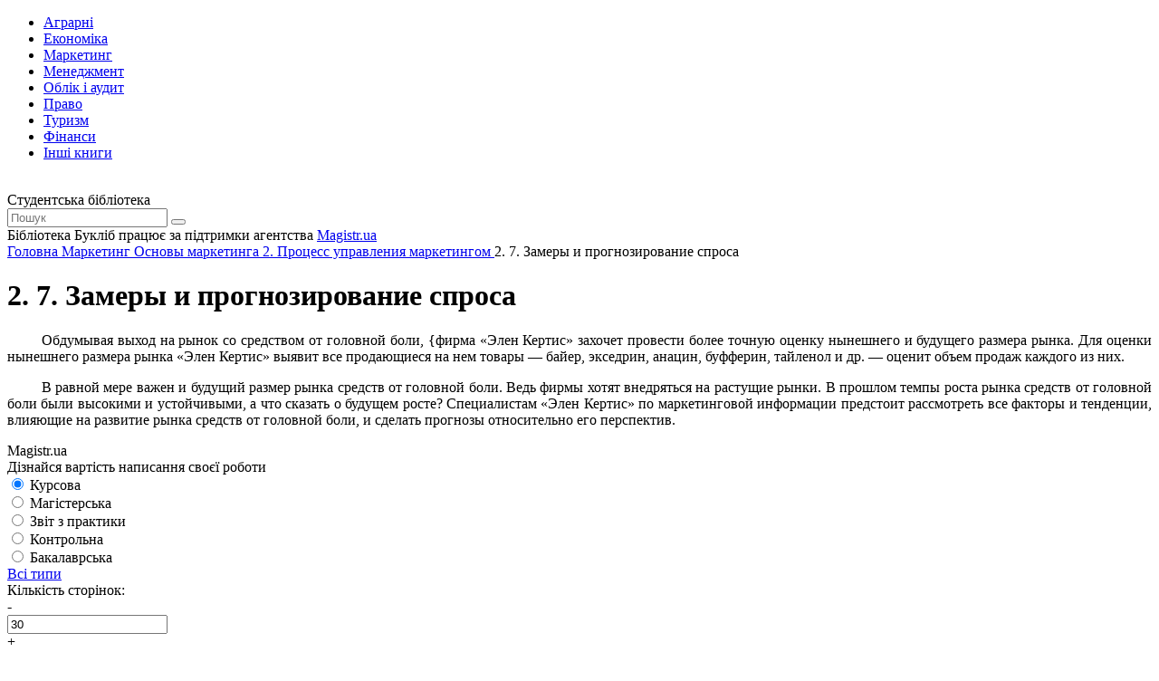

--- FILE ---
content_type: text/html; charset=utf-8
request_url: https://buklib.net/books/22654/
body_size: 10322
content:
<!DOCTYPE html>
<html lang="uk">

<head>
    <link rel="canonical" href="https://buklib.net/books/22654/" />
<meta http-equiv="Content-Type" content="text/html; charset=utf-8" />
<meta name="robots" content="index, follow" />
<meta name="keywords" content="книги, підручники, статті, бібліотека" />
<meta name="description" content="Текст розділу 2. 7. Замеры и прогнозирование спроса із книги Основы маркетинга" />
<link href="/bitrix/templates/books_copy/components/bitrix/system.pagenavigation/orange/style.min.css?1617567354147" type="text/css"  rel="stylesheet" />
<link href="/bitrix/templates/books_copy/components/bitrix/menu/horizontal_multilevel/style.css?16172227584564" type="text/css"  data-template-style="true"  rel="stylesheet" />
<link href="/bitrix/templates/books_copy/components/bitrix/breadcrumb/bread/style.min.css?1617310410467" type="text/css"  data-template-style="true"  rel="stylesheet" />
<script  src="/bitrix/cache/js/s1/books_copy/template_9489992fa715ad52f2e24cd20e7dc219/template_9489992fa715ad52f2e24cd20e7dc219_v1.js?1754464290937"></script>
<script>var _ba = _ba || []; _ba.push(["aid", "7d6f87cf2157773d04f8a1fb24f2f250"]); _ba.push(["host", "buklib.net"]); (function() {var ba = document.createElement("script"); ba.type = "text/javascript"; ba.async = true;ba.src = (document.location.protocol == "https:" ? "https://" : "http://") + "bitrix.info/ba.js";var s = document.getElementsByTagName("script")[0];s.parentNode.insertBefore(ba, s);})();</script>


    <title>2. 7. Замеры и прогнозирование спроса - Бібліотека BukLib.net</title>
    <meta name="viewport" content="initial-scale=1.0, width=device-width">

    <link rel="icon" type="image/png" href="/bitrix/templates/books_copy/favicon.png" />
    <link rel="stylesheet" type="text/css" href="/bitrix/templates/books_copy/css/style.css">
    <link rel="stylesheet" type="text/css" href="/bitrix/templates/books_copy/css/custom.css">

    <link rel="preconnect" href="https://fonts.gstatic.com">
    <link href="https://fonts.googleapis.com/css2?family=Montserrat:wght@400;500;600;700;800&display=swap" rel="stylesheet">
    <script src="/bitrix/templates/books_copy/js/jquery-3.6.0.min.js"></script>
    <script src="/bitrix/templates/books_copy/js/slick.min.js"></script>
    <script src="/bitrix/templates/books_copy/js/jquery.validate.min.js"></script>
    <script src="/bitrix/templates/books_copy/js/main.js"></script>

    <script src="/bitrix/templates/books_copy/js/custom.js"></script>
    <script src="/bitrix/templates/books_copy/js/jquery.nice-select.min.js"></script>




</head>

<!-- Google tag (gtag.js) -->
<script async src="https://www.googletagmanager.com/gtag/js?id=G-M7DJECGMFD"></script>
<script>
  window.dataLayer = window.dataLayer || [];
  function gtag(){dataLayer.push(arguments);}
  gtag('js', new Date());

  gtag('config', 'G-M7DJECGMFD');
</script>

<body>

    <div class="wrapper">
<div id="panel"></div>
        <header class="header">
            <div class="content header__content">
                <nav class="header__nav header-nav">
                    <div class="header-nav__toggle">
                        <div class="icon-menu">
                            <div class="sw-topper"></div>
                            <div class="sw-bottom"></div>
                            <div class="sw-footer"></div>
                        </div>
                    </div>
                    <div class="header-nav__dropdown">

<ul class="header-nav__menu">
			<li><a href="/books/34600/"><span class="icon-cat-1 icon-cat"></span> Аграрні</a></li>
		
			<li><a href="/books/21840/"><span class="icon-cat-2 icon-cat"></span> Економіка</a></li>
		
			<li><a href="/books/21846/"><span class="icon-cat-3 icon-cat"></span> Маркетинг</a></li>
		
			<li><a href="/books/21843/"><span class="icon-cat-4 icon-cat"></span> Менеджмент</a></li>
		
			<li><a href="/books/21847/"><span class="icon-cat-5 icon-cat"></span> Облік і аудит</a></li>
		
			<li><a href="/books/21870/"><span class="icon-cat-6 icon-cat"></span> Право</a></li>
		
			<li><a href="/books/21950/"><span class="icon-cat-7 icon-cat"></span> Туризм</a></li>
		
			<li><a href="/books/21844/"><span class="icon-cat-8 icon-cat"></span> Фінанси</a></li>
		
			<li><a href="/books/21853/"><span class="icon-arrow-long icon-arrow"></span> Інші книги</a></li>
		
</ul>

                    </div>
                </nav>
                <a href="/" class="logo header__logo">
                    <img src="/bitrix/templates/books_copy/images/logo.svg" alt="">
                </a>
                <div class="header__title">Студентська бібліотека</div>
                <div class="header__search header-search">
                    <form action="/search/" class="header-search__form" id="search-header">
                        <a href="#" class="header-search__close"></a>
                        <input type="text" class="header-search__input" placeholder="Пошук" name="q">
                        <button type="submit" class="header-search__button icon-search"></button>
                    </form>
                    <a href="#" class="header-search__toggle icon-search"></a>
                </div>
            </div>
        </header>
        <div class="support">
            <div class="content support__content">
                <div class="support__text">Бібліотека Букліб працює за підтримки агентства <a href="https://magistr.ua/?ref=7" target="_blank">Magistr.ua</a></div>
                <div class="support__logo logo-magistr"></div>
            </div>
        </div>
        <main class="main">
            <div class="content">
<div class="breadcrumbs" itemscope itemtype="http://schema.org/BreadcrumbList">
			<span  itemprop="itemListElement" itemscope itemtype="http://schema.org/ListItem">
				
				<a href="/" title="Головна" itemprop="item" class="breadcrumbs__link">
					<span itemprop="name">Головна</span>
				</a>
				<meta itemprop="position" content="1" />
			</span><span class="breadcrumbs__separator"></span>
			<span  itemprop="itemListElement" itemscope itemtype="http://schema.org/ListItem">
				
				<a href="/books/21846/" title="Маркетинг" itemprop="item" class="breadcrumbs__link">
					<span itemprop="name">Маркетинг</span>
				</a>
				<meta itemprop="position" content="2" />
			</span><span class="breadcrumbs__separator"></span>
			<span  itemprop="itemListElement" itemscope itemtype="http://schema.org/ListItem">
				
				<a href="/books/21946/" title="Основы маркетинга" itemprop="item" class="breadcrumbs__link">
					<span itemprop="name">Основы маркетинга</span>
				</a>
				<meta itemprop="position" content="3" />
			</span><span class="breadcrumbs__separator"></span>
			<span  itemprop="itemListElement" itemscope itemtype="http://schema.org/ListItem">
				
				<a href="/books/22607/" title="2.  Процесс управления маркетингом" itemprop="item" class="breadcrumbs__link">
					<span itemprop="name">2.  Процесс управления маркетингом</span>
				</a>
				<meta itemprop="position" content="4" />
			</span><span class="breadcrumbs__separator"></span><span class="breadcrumbs__current">2. 7. Замеры и прогнозирование спроса</span></div>
                <div class="main__row">
                    <div class="main__content" id="main">






<script>
$(document).ready(function(){
	$('#def').remove();
});
</script>



                        <div class="main__title">
                            <h1 class="title-h1 title-h1_24 title-h1_max">2. 7. Замеры и прогнозирование спроса</h1>
                        </div>

<div class="book-text"><p style="background: white none repeat scroll 0% 0%; text-align: justify; text-indent: 1cm; -moz-background-clip: -moz-initial; -moz-background-origin: -moz-initial; -moz-background-inline-policy: -moz-initial" class="MsoNormal"> 			Обдумывая  			выход на рынок со средством от головной боли, {фирма &laquo;Элен Кертис&raquo;  			захочет провести более точную оценку нынешнего и будущего размера  			рынка. Для оценки нынешнего размера рынка &laquo;Элен Кертис&raquo; выявит все  			продающиеся на нем товары &#8213; байер, экседрин, анацин, буфферин,  			тайленол и др. &#8213; оценит объем продаж каждого из них.</p> 			<p style="background: white none repeat scroll 0% 0%; text-align: justify; text-indent: 1cm; -moz-background-clip: -moz-initial; -moz-background-origin: -moz-initial; -moz-background-inline-policy: -moz-initial" class="MsoNormal"> 			В равной  			мере важен и будущий размер рынка средств от головной боли. Ведь  			фирмы хотят внедряться на растущие рынки. В прошлом темпы роста  			рынка средств от головной боли были высокими и устойчивыми, а что  			сказать о будущем росте? Специа&shy;листам &laquo;Элен Кертис&raquo; по  			маркетинговой информации предстоит рассмотреть все факторы и  			тенденции, влияющие на развитие рынка средств от головной боли, и  			сделать прогнозы относительно его перспектив.</p></div> 
                        <form action="/order/" method="post" class="find-cost find-cost_mb011 offer__form form" id="find-cost">
                            <div class="magistr-label">
                                <span class="logo-magistr"></span>
                                <span>Magistr.ua</span>
                            </div>
                            <div class="find-cost__content">
                                <div class="title find-cost__title">Дізнайся вартість написання своєї роботи</div>
                                <div class="find-cost__row form__item">
                                    <div class="find-cost__type form__type-list">
                                        <div class="find-cost__slide">
                                            <label class="find-cost__item">
                                                <input type="radio" name="type" value="Курсова" checked data-ide="336" data-page="30" data-term="15" data-price="1000">
                                                <span>Курсова</span>
                                            </label>
                                        </div>
                                        <div class="find-cost__slide">
                                            <label class="find-cost__item">
                                                <input type="radio" name="type" value="Магістерська" data-ide="332" data-page="80" data-term="61" data-price="5500">
                                                <span>Магістерська</span>
                                            </label>
                                        </div>
                                        <div class="find-cost__slide">
                                            <label class="find-cost__item">
                                                <input type="radio" name="type" value="Звіт з практики" data-ide="335" data-page="35" data-term="16" data-price="900">
                                                <span>Звіт з практики</span>
                                            </label>
                                        </div>
                                        <div class="find-cost__slide">
                                            <label class="find-cost__item">
                                                <input type="radio" name="type" value="Контрольна" data-ide="338" data-page="6" data-term="11" data-price="200">
                                                <span>Контрольна</span>
                                            </label>
                                        </div>
                                        <div class="find-cost__slide">
                                            <label class="find-cost__item">
                                                <input type="radio" name="type" value="Бакалаврська" data-ide="334" data-page="60" data-term="46" data-price="4500">
                                                <span>Бакалаврська</span>
                                            </label>
                                        </div>
                                        <div class="find-cost__slide">
                                            <a href="https://magistr.ua/prices/?ref=7" target="_blank" class="all-type-link"><span>Всі типи</span></a>
                                        </div>
                                    </div>
                                    <div class="find-cost__body">
                                        <div class="find-cost__group form__item form__item_50">
                                            <div class="label">Кількість сторінок:</div>
                                            <div class="input-number">
                                                <div class="input-number__dec"><span>-</span></div>
                                                <input name="page" type="tel" class="input-number__i" maxlength="4" value="30" data-min="1">
                                                <div class="input-number__inc"><span>+</span></div>
                                            </div>
                                        </div>
                                        <div class="find-cost__group form__item form__item_50">
                                            <div class="label">Термін виконання:</div>
                                            <div class="input-number input-number_term">
                                                <div class="input-number__dec"><span>-</span></div>
                                                <input name="term" type="tel" class="input-number__i" maxlength="2" value="15" data-min="1">
                                                <div class="input-number__text">днів</div>
                                                <div class="input-number__inc"><span>+</span></div>
                                            </div>
                                        </div>
                                        <div class="find-cost__total">
                                            <div class="find-cost__price form__total">
                                                від <span id="find-cost-total" class="form__total-text-current">660</span><sup>&#8372;</sup>
                                            </div>
                                            <a  href="https://magistr.ua/approximate/?ref=7" rel="nofollow" class="button button_green button_cost">Дізнатися точну вартість</a>
                                        </div>
                                    </div>
                                </div>
                            </div>
                        </form>

 



<script>
var types_p = [];types_p['350'] = '{"ID":"350","PROPERTY_PRICE_VALUE_NUM":"240.0000","PROPERTY_PRICE_VALUE":"240","PROPERTY_PRICE_VALUE_ID":"2420","PROPERTY_DPZF0_9_VALUE_NUM":"0.5000","PROPERTY_DPZF0_9_VALUE":"0.5","PROPERTY_DPZF0_9_VALUE_ID":"2421","PROPERTY_DPZT0_9_VALUE_NUM":"0.5000","PROPERTY_DPZT0_9_VALUE":"0.5","PROPERTY_DPZT0_9_VALUE_ID":"2422","PROPERTY_DPZF0_95_VALUE_NUM":"1.0000","PROPERTY_DPZF0_95_VALUE":"1","PROPERTY_DPZF0_95_VALUE_ID":"2423","PROPERTY_DPZT0_95_VALUE_NUM":"1.0000","PROPERTY_DPZT0_95_VALUE":"1","PROPERTY_DPZT0_95_VALUE_ID":"2424","PROPERTY_DPZF1_VALUE_NUM":"2.0000","PROPERTY_DPZF1_VALUE":"2","PROPERTY_DPZF1_VALUE_ID":"2425","PROPERTY_DPZT1_VALUE_NUM":"2.0000","PROPERTY_DPZT1_VALUE":"2","PROPERTY_DPZT1_VALUE_ID":"2426","PROPERTY_DPZF1_1_VALUE_NUM":"3.0000","PROPERTY_DPZF1_1_VALUE":"3","PROPERTY_DPZF1_1_VALUE_ID":"2427","PROPERTY_DPZT1_1_VALUE_NUM":"4.0000","PROPERTY_DPZT1_1_VALUE":"4","PROPERTY_DPZT1_1_VALUE_ID":"2428","PROPERTY_DTF1_2_VALUE_NUM":"1.0000","PROPERTY_DTF1_2_VALUE":"1","PROPERTY_DTF1_2_VALUE_ID":"2429","PROPERTY_DTT1_2_VALUE_NUM":"1.0000","PROPERTY_DTT1_2_VALUE":"1","PROPERTY_DTT1_2_VALUE_ID":"2430","PROPERTY_DTF1_1_VALUE_NUM":"2.0000","PROPERTY_DTF1_1_VALUE":"2","PROPERTY_DTF1_1_VALUE_ID":"2431","PROPERTY_DTT1_1_VALUE_NUM":"2.0000","PROPERTY_DTT1_1_VALUE":"2","PROPERTY_DTT1_1_VALUE_ID":"2432","PROPERTY_DTF1_05_VALUE_NUM":"3.0000","PROPERTY_DTF1_05_VALUE":"3","PROPERTY_DTF1_05_VALUE_ID":"2433","PROPERTY_DTT1_05_VALUE_NUM":"3.0000","PROPERTY_DTT1_05_VALUE":"3","PROPERTY_DTT1_05_VALUE_ID":"2434","PROPERTY_DTF1_VALUE_NUM":"4.0000","PROPERTY_DTF1_VALUE":"4","PROPERTY_DTF1_VALUE_ID":"2435","PROPERTY_DTT1_VALUE_NUM":"5.0000","PROPERTY_DTT1_VALUE":"5","PROPERTY_DTT1_VALUE_ID":"2436","PROPERTY_DTF0_95_VALUE_NUM":"6.0000","PROPERTY_DTF0_95_VALUE":"6","PROPERTY_DTF0_95_VALUE_ID":"2437","PROPERTY_DTT0_95_VALUE_NUM":"999.0000","PROPERTY_DTT0_95_VALUE":"999","PROPERTY_DTT0_95_VALUE_ID":"2438","PROPERTY_DPZF1_2_VALUE_NUM":"5.0000","PROPERTY_DPZF1_2_VALUE":"5","PROPERTY_DPZF1_2_VALUE_ID":"2439","PROPERTY_DPZT1_2_VALUE_NUM":"6.0000","PROPERTY_DPZT1_2_VALUE":"6","PROPERTY_DPZT1_2_VALUE_ID":"2440","PROPERTY_MID_COUNT_VALUE_NUM":"2.0000","PROPERTY_MID_COUNT_VALUE":"2","PROPERTY_MID_COUNT_VALUE_ID":"2441","PROPERTY_UMAX_VALUE_NUM":"90.0000","PROPERTY_UMAX_VALUE":"90","PROPERTY_UMAX_VALUE_ID":"2442","PROPERTY_UMIN_VALUE_NUM":"50.0000","PROPERTY_UMIN_VALUE":"50","PROPERTY_UMIN_VALUE_ID":"2443","PROPERTY_UBASE_VALUE_NUM":"70.0000","PROPERTY_UBASE_VALUE":"70","PROPERTY_UBASE_VALUE_ID":"2444"}';types_p['349'] = '{"ID":"349","PROPERTY_PRICE_VALUE_NUM":"210.0000","PROPERTY_PRICE_VALUE":"210","PROPERTY_PRICE_VALUE_ID":"2391","PROPERTY_DPZF0_9_VALUE_NUM":"1.0000","PROPERTY_DPZF0_9_VALUE":"1","PROPERTY_DPZF0_9_VALUE_ID":"2392","PROPERTY_DPZT0_9_VALUE_NUM":"1.0000","PROPERTY_DPZT0_9_VALUE":"1","PROPERTY_DPZT0_9_VALUE_ID":"2393","PROPERTY_DPZF0_95_VALUE_NUM":"2.0000","PROPERTY_DPZF0_95_VALUE":"2","PROPERTY_DPZF0_95_VALUE_ID":"2394","PROPERTY_DPZT0_95_VALUE_NUM":"3.0000","PROPERTY_DPZT0_95_VALUE":"3","PROPERTY_DPZT0_95_VALUE_ID":"2395","PROPERTY_DPZF1_VALUE_NUM":"4.0000","PROPERTY_DPZF1_VALUE":"4","PROPERTY_DPZF1_VALUE_ID":"2396","PROPERTY_DPZT1_VALUE_NUM":"5.0000","PROPERTY_DPZT1_VALUE":"5","PROPERTY_DPZT1_VALUE_ID":"2397","PROPERTY_DPZF1_1_VALUE_NUM":"6.0000","PROPERTY_DPZF1_1_VALUE":"6","PROPERTY_DPZF1_1_VALUE_ID":"2398","PROPERTY_DPZT1_1_VALUE_NUM":"9.0000","PROPERTY_DPZT1_1_VALUE":"9","PROPERTY_DPZT1_1_VALUE_ID":"2399","PROPERTY_DTF1_2_VALUE_NUM":"0.0000","PROPERTY_DTF1_2_VALUE":"0","PROPERTY_DTF1_2_VALUE_ID":"2400","PROPERTY_DTT1_2_VALUE_NUM":"1.0000","PROPERTY_DTT1_2_VALUE":"1","PROPERTY_DTT1_2_VALUE_ID":"2401","PROPERTY_DTF1_1_VALUE_NUM":"2.0000","PROPERTY_DTF1_1_VALUE":"2","PROPERTY_DTF1_1_VALUE_ID":"2402","PROPERTY_DTT1_1_VALUE_NUM":"2.0000","PROPERTY_DTT1_1_VALUE":"2","PROPERTY_DTT1_1_VALUE_ID":"2403","PROPERTY_DTF1_05_VALUE_NUM":"3.0000","PROPERTY_DTF1_05_VALUE":"3","PROPERTY_DTF1_05_VALUE_ID":"2404","PROPERTY_DTT1_05_VALUE_NUM":"3.0000","PROPERTY_DTT1_05_VALUE":"3","PROPERTY_DTT1_05_VALUE_ID":"2405","PROPERTY_DTF1_VALUE_NUM":"4.0000","PROPERTY_DTF1_VALUE":"4","PROPERTY_DTF1_VALUE_ID":"2406","PROPERTY_DTT1_VALUE_NUM":"5.0000","PROPERTY_DTT1_VALUE":"5","PROPERTY_DTT1_VALUE_ID":"2407","PROPERTY_DTF0_95_VALUE_NUM":"6.0000","PROPERTY_DTF0_95_VALUE":"6","PROPERTY_DTF0_95_VALUE_ID":"2408","PROPERTY_DTT0_95_VALUE_NUM":"999.0000","PROPERTY_DTT0_95_VALUE":"999","PROPERTY_DTT0_95_VALUE_ID":"2409","PROPERTY_DPZF1_2_VALUE_NUM":"10.0000","PROPERTY_DPZF1_2_VALUE":"10","PROPERTY_DPZF1_2_VALUE_ID":"2410","PROPERTY_DPZT1_2_VALUE_NUM":"12.0000","PROPERTY_DPZT1_2_VALUE":"12","PROPERTY_DPZT1_2_VALUE_ID":"2411","PROPERTY_MID_COUNT_VALUE_NUM":"5.0000","PROPERTY_MID_COUNT_VALUE":"5","PROPERTY_MID_COUNT_VALUE_ID":"2412","PROPERTY_UMAX_VALUE_NUM":"80.0000","PROPERTY_UMAX_VALUE":"80","PROPERTY_UMAX_VALUE_ID":"2413","PROPERTY_UMIN_VALUE_NUM":"30.0000","PROPERTY_UMIN_VALUE":"30","PROPERTY_UMIN_VALUE_ID":"2414","PROPERTY_UBASE_VALUE_NUM":"70.0000","PROPERTY_UBASE_VALUE":"70","PROPERTY_UBASE_VALUE_ID":"2415"}';types_p['348'] = '{"ID":"348","PROPERTY_PRICE_VALUE_NUM":"1800.0000","PROPERTY_PRICE_VALUE":"1800","PROPERTY_PRICE_VALUE_ID":"2362","PROPERTY_DPZF0_9_VALUE_NUM":"1.0000","PROPERTY_DPZF0_9_VALUE":"1","PROPERTY_DPZF0_9_VALUE_ID":"2363","PROPERTY_DPZT0_9_VALUE_NUM":"10.0000","PROPERTY_DPZT0_9_VALUE":"10","PROPERTY_DPZT0_9_VALUE_ID":"2364","PROPERTY_DPZF0_95_VALUE_NUM":"11.0000","PROPERTY_DPZF0_95_VALUE":"11","PROPERTY_DPZF0_95_VALUE_ID":"2365","PROPERTY_DPZT0_95_VALUE_NUM":"30.0000","PROPERTY_DPZT0_95_VALUE":"30","PROPERTY_DPZT0_95_VALUE_ID":"2366","PROPERTY_DPZF1_VALUE_NUM":"31.0000","PROPERTY_DPZF1_VALUE":"31","PROPERTY_DPZF1_VALUE_ID":"2367","PROPERTY_DPZT1_VALUE_NUM":"40.0000","PROPERTY_DPZT1_VALUE":"40","PROPERTY_DPZT1_VALUE_ID":"2368","PROPERTY_DPZF1_1_VALUE_NUM":"41.0000","PROPERTY_DPZF1_1_VALUE":"41","PROPERTY_DPZF1_1_VALUE_ID":"2369","PROPERTY_DPZT1_1_VALUE_NUM":"60.0000","PROPERTY_DPZT1_1_VALUE":"60","PROPERTY_DPZT1_1_VALUE_ID":"2370","PROPERTY_DTF1_2_VALUE_NUM":"0.0000","PROPERTY_DTF1_2_VALUE":"0","PROPERTY_DTF1_2_VALUE_ID":"2371","PROPERTY_DTT1_2_VALUE_NUM":"4.0000","PROPERTY_DTT1_2_VALUE":"4","PROPERTY_DTT1_2_VALUE_ID":"2372","PROPERTY_DTF1_1_VALUE_NUM":"5.0000","PROPERTY_DTF1_1_VALUE":"5","PROPERTY_DTF1_1_VALUE_ID":"2373","PROPERTY_DTT1_1_VALUE_NUM":"6.0000","PROPERTY_DTT1_1_VALUE":"6","PROPERTY_DTT1_1_VALUE_ID":"2374","PROPERTY_DTF1_05_VALUE_NUM":"7.0000","PROPERTY_DTF1_05_VALUE":"7","PROPERTY_DTF1_05_VALUE_ID":"2375","PROPERTY_DTT1_05_VALUE_NUM":"9.0000","PROPERTY_DTT1_05_VALUE":"9","PROPERTY_DTT1_05_VALUE_ID":"2376","PROPERTY_DTF1_VALUE_NUM":"10.0000","PROPERTY_DTF1_VALUE":"10","PROPERTY_DTF1_VALUE_ID":"2377","PROPERTY_DTT1_VALUE_NUM":"20.0000","PROPERTY_DTT1_VALUE":"20","PROPERTY_DTT1_VALUE_ID":"2378","PROPERTY_DTF0_95_VALUE_NUM":"21.0000","PROPERTY_DTF0_95_VALUE":"21","PROPERTY_DTF0_95_VALUE_ID":"2379","PROPERTY_DTT0_95_VALUE_NUM":"999.0000","PROPERTY_DTT0_95_VALUE":"999","PROPERTY_DTT0_95_VALUE_ID":"2380","PROPERTY_DPZF1_2_VALUE_NUM":"61.0000","PROPERTY_DPZF1_2_VALUE":"61","PROPERTY_DPZF1_2_VALUE_ID":"2381","PROPERTY_DPZT1_2_VALUE_NUM":"80.0000","PROPERTY_DPZT1_2_VALUE":"80","PROPERTY_DPZT1_2_VALUE_ID":"2382","PROPERTY_MID_COUNT_VALUE_NUM":"18.0000","PROPERTY_MID_COUNT_VALUE":"18","PROPERTY_MID_COUNT_VALUE_ID":"2383","PROPERTY_UMAX_VALUE_NUM":"90.0000","PROPERTY_UMAX_VALUE":"90","PROPERTY_UMAX_VALUE_ID":"2384","PROPERTY_UMIN_VALUE_NUM":"30.0000","PROPERTY_UMIN_VALUE":"30","PROPERTY_UMIN_VALUE_ID":"2385","PROPERTY_UBASE_VALUE_NUM":"70.0000","PROPERTY_UBASE_VALUE":"70","PROPERTY_UBASE_VALUE_ID":"2386"}';types_p['347'] = '{"ID":"347","PROPERTY_PRICE_VALUE_NUM":"2000.0000","PROPERTY_PRICE_VALUE":"2000","PROPERTY_PRICE_VALUE_ID":"2336","PROPERTY_DPZF0_9_VALUE_NUM":"1.0000","PROPERTY_DPZF0_9_VALUE":"1","PROPERTY_DPZF0_9_VALUE_ID":"2337","PROPERTY_DPZT0_9_VALUE_NUM":"10.0000","PROPERTY_DPZT0_9_VALUE":"10","PROPERTY_DPZT0_9_VALUE_ID":"2338","PROPERTY_DPZF0_95_VALUE_NUM":"11.0000","PROPERTY_DPZF0_95_VALUE":"11","PROPERTY_DPZF0_95_VALUE_ID":"2339","PROPERTY_DPZT0_95_VALUE_NUM":"30.0000","PROPERTY_DPZT0_95_VALUE":"30","PROPERTY_DPZT0_95_VALUE_ID":"2340","PROPERTY_DPZF1_VALUE_NUM":"31.0000","PROPERTY_DPZF1_VALUE":"31","PROPERTY_DPZF1_VALUE_ID":"2341","PROPERTY_DPZT1_VALUE_NUM":"40.0000","PROPERTY_DPZT1_VALUE":"40","PROPERTY_DPZT1_VALUE_ID":"2342","PROPERTY_DPZF1_1_VALUE_NUM":"41.0000","PROPERTY_DPZF1_1_VALUE":"41","PROPERTY_DPZF1_1_VALUE_ID":"2343","PROPERTY_DPZT1_1_VALUE_NUM":"60.0000","PROPERTY_DPZT1_1_VALUE":"60","PROPERTY_DPZT1_1_VALUE_ID":"2344","PROPERTY_DTF1_2_VALUE_NUM":"0.0000","PROPERTY_DTF1_2_VALUE":"0","PROPERTY_DTF1_2_VALUE_ID":"2345","PROPERTY_DTT1_2_VALUE_NUM":"3.0000","PROPERTY_DTT1_2_VALUE":"3","PROPERTY_DTT1_2_VALUE_ID":"2346","PROPERTY_DTF1_1_VALUE_NUM":"4.0000","PROPERTY_DTF1_1_VALUE":"4","PROPERTY_DTF1_1_VALUE_ID":"2347","PROPERTY_DTT1_1_VALUE_NUM":"10.0000","PROPERTY_DTT1_1_VALUE":"10","PROPERTY_DTT1_1_VALUE_ID":"2348","PROPERTY_DTF1_05_VALUE_NUM":"11.0000","PROPERTY_DTF1_05_VALUE":"11","PROPERTY_DTF1_05_VALUE_ID":"2349","PROPERTY_DTT1_05_VALUE_NUM":"30.0000","PROPERTY_DTT1_05_VALUE":"30","PROPERTY_DTT1_05_VALUE_ID":"2350","PROPERTY_DTF1_VALUE_NUM":"31.0000","PROPERTY_DTF1_VALUE":"31","PROPERTY_DTF1_VALUE_ID":"2351","PROPERTY_DTT1_VALUE_NUM":"50.0000","PROPERTY_DTT1_VALUE":"50","PROPERTY_DTT1_VALUE_ID":"2352","PROPERTY_DTF0_95_VALUE_NUM":"51.0000","PROPERTY_DTF0_95_VALUE":"51","PROPERTY_DTF0_95_VALUE_ID":"2353","PROPERTY_DTT0_95_VALUE_NUM":"999.0000","PROPERTY_DTT0_95_VALUE":"999","PROPERTY_DTT0_95_VALUE_ID":"2354","PROPERTY_DPZF1_2_VALUE_NUM":"80.0000","PROPERTY_DPZF1_2_VALUE":"80","PROPERTY_DPZF1_2_VALUE_ID":"2355","PROPERTY_DPZT1_2_VALUE_NUM":"61.0000","PROPERTY_DPZT1_2_VALUE":"61","PROPERTY_DPZT1_2_VALUE_ID":"2356","PROPERTY_MID_COUNT_VALUE_NUM":"35.0000","PROPERTY_MID_COUNT_VALUE":"35","PROPERTY_MID_COUNT_VALUE_ID":"2357","PROPERTY_UMAX_VALUE_NUM":"80.0000","PROPERTY_UMAX_VALUE":"80","PROPERTY_UMAX_VALUE_ID":"2358","PROPERTY_UMIN_VALUE_NUM":"30.0000","PROPERTY_UMIN_VALUE":"30","PROPERTY_UMIN_VALUE_ID":"2359","PROPERTY_UBASE_VALUE_NUM":"60.0000","PROPERTY_UBASE_VALUE":"60","PROPERTY_UBASE_VALUE_ID":"2360"}';types_p['346'] = '{"ID":"346","PROPERTY_PRICE_VALUE_NUM":"200.0000","PROPERTY_PRICE_VALUE":"200","PROPERTY_PRICE_VALUE_ID":"2307","PROPERTY_DPZF0_9_VALUE_NUM":"1.0000","PROPERTY_DPZF0_9_VALUE":"1","PROPERTY_DPZF0_9_VALUE_ID":"2308","PROPERTY_DPZT0_9_VALUE_NUM":"2.0000","PROPERTY_DPZT0_9_VALUE":"2","PROPERTY_DPZT0_9_VALUE_ID":"2309","PROPERTY_DPZF0_95_VALUE_NUM":"3.0000","PROPERTY_DPZF0_95_VALUE":"3","PROPERTY_DPZF0_95_VALUE_ID":"2310","PROPERTY_DPZT0_95_VALUE_NUM":"14.0000","PROPERTY_DPZT0_95_VALUE":"14","PROPERTY_DPZT0_95_VALUE_ID":"2311","PROPERTY_DPZF1_VALUE_NUM":"15.0000","PROPERTY_DPZF1_VALUE":"15","PROPERTY_DPZF1_VALUE_ID":"2312","PROPERTY_DPZT1_VALUE_NUM":"20.0000","PROPERTY_DPZT1_VALUE":"20","PROPERTY_DPZT1_VALUE_ID":"2313","PROPERTY_DPZF1_1_VALUE_NUM":"21.0000","PROPERTY_DPZF1_1_VALUE":"21","PROPERTY_DPZF1_1_VALUE_ID":"2314","PROPERTY_DPZT1_1_VALUE_NUM":"40.0000","PROPERTY_DPZT1_1_VALUE":"40","PROPERTY_DPZT1_1_VALUE_ID":"2315","PROPERTY_DTF1_2_VALUE_NUM":"0.0000","PROPERTY_DTF1_2_VALUE":"0","PROPERTY_DTF1_2_VALUE_ID":"2316","PROPERTY_DTT1_2_VALUE_NUM":"1.0000","PROPERTY_DTT1_2_VALUE":"1","PROPERTY_DTT1_2_VALUE_ID":"2317","PROPERTY_DTF1_1_VALUE_NUM":"2.0000","PROPERTY_DTF1_1_VALUE":"2","PROPERTY_DTF1_1_VALUE_ID":"2318","PROPERTY_DTT1_1_VALUE_NUM":"2.0000","PROPERTY_DTT1_1_VALUE":"2","PROPERTY_DTT1_1_VALUE_ID":"2319","PROPERTY_DTF1_05_VALUE_NUM":"3.0000","PROPERTY_DTF1_05_VALUE":"3","PROPERTY_DTF1_05_VALUE_ID":"2320","PROPERTY_DTT1_05_VALUE_NUM":"4.0000","PROPERTY_DTT1_05_VALUE":"4","PROPERTY_DTT1_05_VALUE_ID":"2321","PROPERTY_DTF1_VALUE_NUM":"5.0000","PROPERTY_DTF1_VALUE":"5","PROPERTY_DTF1_VALUE_ID":"2322","PROPERTY_DTT1_VALUE_NUM":"7.0000","PROPERTY_DTT1_VALUE":"7","PROPERTY_DTT1_VALUE_ID":"2323","PROPERTY_DTF0_95_VALUE_NUM":"8.0000","PROPERTY_DTF0_95_VALUE":"8","PROPERTY_DTF0_95_VALUE_ID":"2324","PROPERTY_DTT0_95_VALUE_NUM":"999.0000","PROPERTY_DTT0_95_VALUE":"999","PROPERTY_DTT0_95_VALUE_ID":"2325","PROPERTY_DPZF1_2_VALUE_NUM":"41.0000","PROPERTY_DPZF1_2_VALUE":"41","PROPERTY_DPZF1_2_VALUE_ID":"2326","PROPERTY_DPZT1_2_VALUE_NUM":"50.0000","PROPERTY_DPZT1_2_VALUE":"50","PROPERTY_DPZT1_2_VALUE_ID":"2327","PROPERTY_MID_COUNT_VALUE_NUM":"17.0000","PROPERTY_MID_COUNT_VALUE":"17","PROPERTY_MID_COUNT_VALUE_ID":"2328","PROPERTY_UMAX_VALUE_NUM":"80.0000","PROPERTY_UMAX_VALUE":"80","PROPERTY_UMAX_VALUE_ID":"2329","PROPERTY_UMIN_VALUE_NUM":"30.0000","PROPERTY_UMIN_VALUE":"30","PROPERTY_UMIN_VALUE_ID":"2330","PROPERTY_UBASE_VALUE_NUM":"50.0000","PROPERTY_UBASE_VALUE":"50","PROPERTY_UBASE_VALUE_ID":"2331"}';types_p['345'] = '{"ID":"345","PROPERTY_PRICE_VALUE_NUM":"100.0000","PROPERTY_PRICE_VALUE":"100","PROPERTY_PRICE_VALUE_ID":"2278","PROPERTY_DPZF0_9_VALUE_NUM":"1.0000","PROPERTY_DPZF0_9_VALUE":"1","PROPERTY_DPZF0_9_VALUE_ID":"2279","PROPERTY_DPZT0_9_VALUE_NUM":"2.0000","PROPERTY_DPZT0_9_VALUE":"2","PROPERTY_DPZT0_9_VALUE_ID":"2280","PROPERTY_DPZF0_95_VALUE_NUM":"3.0000","PROPERTY_DPZF0_95_VALUE":"3","PROPERTY_DPZF0_95_VALUE_ID":"2281","PROPERTY_DPZT0_95_VALUE_NUM":"14.0000","PROPERTY_DPZT0_95_VALUE":"14","PROPERTY_DPZT0_95_VALUE_ID":"2282","PROPERTY_DPZF1_VALUE_NUM":"15.0000","PROPERTY_DPZF1_VALUE":"15","PROPERTY_DPZF1_VALUE_ID":"2283","PROPERTY_DPZT1_VALUE_NUM":"20.0000","PROPERTY_DPZT1_VALUE":"20","PROPERTY_DPZT1_VALUE_ID":"2284","PROPERTY_DPZF1_1_VALUE_NUM":"21.0000","PROPERTY_DPZF1_1_VALUE":"21","PROPERTY_DPZF1_1_VALUE_ID":"2285","PROPERTY_DPZT1_1_VALUE_NUM":"40.0000","PROPERTY_DPZT1_1_VALUE":"40","PROPERTY_DPZT1_1_VALUE_ID":"2286","PROPERTY_DTF1_2_VALUE_NUM":"0.0000","PROPERTY_DTF1_2_VALUE":"0","PROPERTY_DTF1_2_VALUE_ID":"2287","PROPERTY_DTT1_2_VALUE_NUM":"1.0000","PROPERTY_DTT1_2_VALUE":"1","PROPERTY_DTT1_2_VALUE_ID":"2288","PROPERTY_DTF1_1_VALUE_NUM":"2.0000","PROPERTY_DTF1_1_VALUE":"2","PROPERTY_DTF1_1_VALUE_ID":"2289","PROPERTY_DTT1_1_VALUE_NUM":"2.0000","PROPERTY_DTT1_1_VALUE":"2","PROPERTY_DTT1_1_VALUE_ID":"2290","PROPERTY_DTF1_05_VALUE_NUM":"3.0000","PROPERTY_DTF1_05_VALUE":"3","PROPERTY_DTF1_05_VALUE_ID":"2291","PROPERTY_DTT1_05_VALUE_NUM":"3.0000","PROPERTY_DTT1_05_VALUE":"3","PROPERTY_DTT1_05_VALUE_ID":"2292","PROPERTY_DTF1_VALUE_NUM":"4.0000","PROPERTY_DTF1_VALUE":"4","PROPERTY_DTF1_VALUE_ID":"2293","PROPERTY_DTT1_VALUE_NUM":"4.0000","PROPERTY_DTT1_VALUE":"4","PROPERTY_DTT1_VALUE_ID":"2294","PROPERTY_DTF0_95_VALUE_NUM":"5.0000","PROPERTY_DTF0_95_VALUE":"5","PROPERTY_DTF0_95_VALUE_ID":"2295","PROPERTY_DTT0_95_VALUE_NUM":"999.0000","PROPERTY_DTT0_95_VALUE":"999","PROPERTY_DTT0_95_VALUE_ID":"2296","PROPERTY_DPZF1_2_VALUE_NUM":"41.0000","PROPERTY_DPZF1_2_VALUE":"41","PROPERTY_DPZF1_2_VALUE_ID":"2297","PROPERTY_DPZT1_2_VALUE_NUM":"50.0000","PROPERTY_DPZT1_2_VALUE":"50","PROPERTY_DPZT1_2_VALUE_ID":"2298","PROPERTY_MID_COUNT_VALUE_NUM":"17.0000","PROPERTY_MID_COUNT_VALUE":"17","PROPERTY_MID_COUNT_VALUE_ID":"2299","PROPERTY_UMAX_VALUE_NUM":"80.0000","PROPERTY_UMAX_VALUE":"80","PROPERTY_UMAX_VALUE_ID":"2300","PROPERTY_UMIN_VALUE_NUM":"30.0000","PROPERTY_UMIN_VALUE":"30","PROPERTY_UMIN_VALUE_ID":"2301","PROPERTY_UBASE_VALUE_NUM":"50.0000","PROPERTY_UBASE_VALUE":"50","PROPERTY_UBASE_VALUE_ID":"2302"}';types_p['344'] = '{"ID":"344","PROPERTY_PRICE_VALUE_NUM":"150.0000","PROPERTY_PRICE_VALUE":"150","PROPERTY_PRICE_VALUE_ID":"2249","PROPERTY_DPZF0_9_VALUE_NUM":"1.0000","PROPERTY_DPZF0_9_VALUE":"1","PROPERTY_DPZF0_9_VALUE_ID":"2250","PROPERTY_DPZT0_9_VALUE_NUM":"4.0000","PROPERTY_DPZT0_9_VALUE":"4","PROPERTY_DPZT0_9_VALUE_ID":"2251","PROPERTY_DPZF0_95_VALUE_NUM":"5.0000","PROPERTY_DPZF0_95_VALUE":"5","PROPERTY_DPZF0_95_VALUE_ID":"2252","PROPERTY_DPZT0_95_VALUE_NUM":"6.0000","PROPERTY_DPZT0_95_VALUE":"6","PROPERTY_DPZT0_95_VALUE_ID":"2253","PROPERTY_DPZF1_VALUE_NUM":"7.0000","PROPERTY_DPZF1_VALUE":"7","PROPERTY_DPZF1_VALUE_ID":"2254","PROPERTY_DPZT1_VALUE_NUM":"15.0000","PROPERTY_DPZT1_VALUE":"15","PROPERTY_DPZT1_VALUE_ID":"2255","PROPERTY_DPZF1_1_VALUE_NUM":"16.0000","PROPERTY_DPZF1_1_VALUE":"16","PROPERTY_DPZF1_1_VALUE_ID":"2256","PROPERTY_DPZT1_1_VALUE_NUM":"20.0000","PROPERTY_DPZT1_1_VALUE":"20","PROPERTY_DPZT1_1_VALUE_ID":"2257","PROPERTY_DTF1_2_VALUE_NUM":"0.0000","PROPERTY_DTF1_2_VALUE":"0","PROPERTY_DTF1_2_VALUE_ID":"2258","PROPERTY_DTT1_2_VALUE_NUM":"1.0000","PROPERTY_DTT1_2_VALUE":"1","PROPERTY_DTT1_2_VALUE_ID":"2259","PROPERTY_DTF1_1_VALUE_NUM":"2.0000","PROPERTY_DTF1_1_VALUE":"2","PROPERTY_DTF1_1_VALUE_ID":"2260","PROPERTY_DTT1_1_VALUE_NUM":"2.0000","PROPERTY_DTT1_1_VALUE":"2","PROPERTY_DTT1_1_VALUE_ID":"2261","PROPERTY_DTF1_05_VALUE_NUM":"3.0000","PROPERTY_DTF1_05_VALUE":"3","PROPERTY_DTF1_05_VALUE_ID":"2262","PROPERTY_DTT1_05_VALUE_NUM":"3.0000","PROPERTY_DTT1_05_VALUE":"3","PROPERTY_DTT1_05_VALUE_ID":"2263","PROPERTY_DTF1_VALUE_NUM":"4.0000","PROPERTY_DTF1_VALUE":"4","PROPERTY_DTF1_VALUE_ID":"2264","PROPERTY_DTT1_VALUE_NUM":"4.0000","PROPERTY_DTT1_VALUE":"4","PROPERTY_DTT1_VALUE_ID":"2265","PROPERTY_DTF0_95_VALUE_NUM":"5.0000","PROPERTY_DTF0_95_VALUE":"5","PROPERTY_DTF0_95_VALUE_ID":"2266","PROPERTY_DTT0_95_VALUE_NUM":"999.0000","PROPERTY_DTT0_95_VALUE":"999","PROPERTY_DTT0_95_VALUE_ID":"2267","PROPERTY_DPZF1_2_VALUE_NUM":"21.0000","PROPERTY_DPZF1_2_VALUE":"21","PROPERTY_DPZF1_2_VALUE_ID":"2268","PROPERTY_DPZT1_2_VALUE_NUM":"30.0000","PROPERTY_DPZT1_2_VALUE":"30","PROPERTY_DPZT1_2_VALUE_ID":"2269","PROPERTY_MID_COUNT_VALUE_NUM":"11.0000","PROPERTY_MID_COUNT_VALUE":"11","PROPERTY_MID_COUNT_VALUE_ID":"2270","PROPERTY_UMAX_VALUE_NUM":"80.0000","PROPERTY_UMAX_VALUE":"80","PROPERTY_UMAX_VALUE_ID":"2271","PROPERTY_UMIN_VALUE_NUM":"30.0000","PROPERTY_UMIN_VALUE":"30","PROPERTY_UMIN_VALUE_ID":"2272","PROPERTY_UBASE_VALUE_NUM":"50.0000","PROPERTY_UBASE_VALUE":"50","PROPERTY_UBASE_VALUE_ID":"2273"}';types_p['343'] = '{"ID":"343","PROPERTY_PRICE_VALUE_NUM":"200.0000","PROPERTY_PRICE_VALUE":"200","PROPERTY_PRICE_VALUE_ID":"2220","PROPERTY_DPZF0_9_VALUE_NUM":"1.0000","PROPERTY_DPZF0_9_VALUE":"1","PROPERTY_DPZF0_9_VALUE_ID":"2221","PROPERTY_DPZT0_9_VALUE_NUM":"1.0000","PROPERTY_DPZT0_9_VALUE":"1","PROPERTY_DPZT0_9_VALUE_ID":"2222","PROPERTY_DPZF0_95_VALUE_NUM":"2.0000","PROPERTY_DPZF0_95_VALUE":"2","PROPERTY_DPZF0_95_VALUE_ID":"2223","PROPERTY_DPZT0_95_VALUE_NUM":"6.0000","PROPERTY_DPZT0_95_VALUE":"6","PROPERTY_DPZT0_95_VALUE_ID":"2224","PROPERTY_DPZF1_VALUE_NUM":"7.0000","PROPERTY_DPZF1_VALUE":"7","PROPERTY_DPZF1_VALUE_ID":"2225","PROPERTY_DPZT1_VALUE_NUM":"15.0000","PROPERTY_DPZT1_VALUE":"15","PROPERTY_DPZT1_VALUE_ID":"2226","PROPERTY_DPZF1_1_VALUE_NUM":"16.0000","PROPERTY_DPZF1_1_VALUE":"16","PROPERTY_DPZF1_1_VALUE_ID":"2227","PROPERTY_DPZT1_1_VALUE_NUM":"40.0000","PROPERTY_DPZT1_1_VALUE":"40","PROPERTY_DPZT1_1_VALUE_ID":"2228","PROPERTY_DTF1_2_VALUE_NUM":"0.0000","PROPERTY_DTF1_2_VALUE":"0","PROPERTY_DTF1_2_VALUE_ID":"2229","PROPERTY_DTT1_2_VALUE_NUM":"1.0000","PROPERTY_DTT1_2_VALUE":"1","PROPERTY_DTT1_2_VALUE_ID":"2230","PROPERTY_DTF1_1_VALUE_NUM":"2.0000","PROPERTY_DTF1_1_VALUE":"2","PROPERTY_DTF1_1_VALUE_ID":"2231","PROPERTY_DTT1_1_VALUE_NUM":"2.0000","PROPERTY_DTT1_1_VALUE":"2","PROPERTY_DTT1_1_VALUE_ID":"2232","PROPERTY_DTF1_05_VALUE_NUM":"3.0000","PROPERTY_DTF1_05_VALUE":"3","PROPERTY_DTF1_05_VALUE_ID":"2233","PROPERTY_DTT1_05_VALUE_NUM":"5.0000","PROPERTY_DTT1_05_VALUE":"5","PROPERTY_DTT1_05_VALUE_ID":"2234","PROPERTY_DTF1_VALUE_NUM":"6.0000","PROPERTY_DTF1_VALUE":"6","PROPERTY_DTF1_VALUE_ID":"2235","PROPERTY_DTT1_VALUE_NUM":"10.0000","PROPERTY_DTT1_VALUE":"10","PROPERTY_DTT1_VALUE_ID":"2236","PROPERTY_DTF0_95_VALUE_NUM":"11.0000","PROPERTY_DTF0_95_VALUE":"11","PROPERTY_DTF0_95_VALUE_ID":"2237","PROPERTY_DTT0_95_VALUE_NUM":"999.0000","PROPERTY_DTT0_95_VALUE":"999","PROPERTY_DTT0_95_VALUE_ID":"2238","PROPERTY_DPZF1_2_VALUE_NUM":"41.0000","PROPERTY_DPZF1_2_VALUE":"41","PROPERTY_DPZF1_2_VALUE_ID":"2239","PROPERTY_DPZT1_2_VALUE_NUM":"60.0000","PROPERTY_DPZT1_2_VALUE":"60","PROPERTY_DPZT1_2_VALUE_ID":"2240","PROPERTY_MID_COUNT_VALUE_NUM":"11.0000","PROPERTY_MID_COUNT_VALUE":"11","PROPERTY_MID_COUNT_VALUE_ID":"2241","PROPERTY_UMAX_VALUE_NUM":"80.0000","PROPERTY_UMAX_VALUE":"80","PROPERTY_UMAX_VALUE_ID":"2242","PROPERTY_UMIN_VALUE_NUM":"30.0000","PROPERTY_UMIN_VALUE":"30","PROPERTY_UMIN_VALUE_ID":"2243","PROPERTY_UBASE_VALUE_NUM":"60.0000","PROPERTY_UBASE_VALUE":"60","PROPERTY_UBASE_VALUE_ID":"2244"}';types_p['342'] = '{"ID":"342","PROPERTY_PRICE_VALUE_NUM":"350.0000","PROPERTY_PRICE_VALUE":"350","PROPERTY_PRICE_VALUE_ID":"2191","PROPERTY_DPZF0_9_VALUE_NUM":"1.0000","PROPERTY_DPZF0_9_VALUE":"1","PROPERTY_DPZF0_9_VALUE_ID":"2192","PROPERTY_DPZT0_9_VALUE_NUM":"5.0000","PROPERTY_DPZT0_9_VALUE":"5","PROPERTY_DPZT0_9_VALUE_ID":"2193","PROPERTY_DPZF0_95_VALUE_NUM":"6.0000","PROPERTY_DPZF0_95_VALUE":"6","PROPERTY_DPZF0_95_VALUE_ID":"2194","PROPERTY_DPZT0_95_VALUE_NUM":"10.0000","PROPERTY_DPZT0_95_VALUE":"10","PROPERTY_DPZT0_95_VALUE_ID":"2195","PROPERTY_DPZF1_VALUE_NUM":"11.0000","PROPERTY_DPZF1_VALUE":"11","PROPERTY_DPZF1_VALUE_ID":"2196","PROPERTY_DPZT1_VALUE_NUM":"20.0000","PROPERTY_DPZT1_VALUE":"20","PROPERTY_DPZT1_VALUE_ID":"2197","PROPERTY_DPZF1_1_VALUE_NUM":"21.0000","PROPERTY_DPZF1_1_VALUE":"21","PROPERTY_DPZF1_1_VALUE_ID":"2198","PROPERTY_DPZT1_1_VALUE_NUM":"25.0000","PROPERTY_DPZT1_1_VALUE":"25","PROPERTY_DPZT1_1_VALUE_ID":"2199","PROPERTY_DTF1_2_VALUE_NUM":"0.0000","PROPERTY_DTF1_2_VALUE":"0","PROPERTY_DTF1_2_VALUE_ID":"2200","PROPERTY_DTT1_2_VALUE_NUM":"3.0000","PROPERTY_DTT1_2_VALUE":"3","PROPERTY_DTT1_2_VALUE_ID":"2201","PROPERTY_DTF1_1_VALUE_NUM":"4.0000","PROPERTY_DTF1_1_VALUE":"4","PROPERTY_DTF1_1_VALUE_ID":"2202","PROPERTY_DTT1_1_VALUE_NUM":"4.0000","PROPERTY_DTT1_1_VALUE":"4","PROPERTY_DTT1_1_VALUE_ID":"2203","PROPERTY_DTF1_05_VALUE_NUM":"5.0000","PROPERTY_DTF1_05_VALUE":"5","PROPERTY_DTF1_05_VALUE_ID":"2204","PROPERTY_DTT1_05_VALUE_NUM":"6.0000","PROPERTY_DTT1_05_VALUE":"6","PROPERTY_DTT1_05_VALUE_ID":"2205","PROPERTY_DTF1_VALUE_NUM":"7.0000","PROPERTY_DTF1_VALUE":"7","PROPERTY_DTF1_VALUE_ID":"2206","PROPERTY_DTT1_VALUE_NUM":"14.0000","PROPERTY_DTT1_VALUE":"14","PROPERTY_DTT1_VALUE_ID":"2207","PROPERTY_DTF0_95_VALUE_NUM":"15.0000","PROPERTY_DTF0_95_VALUE":"15","PROPERTY_DTF0_95_VALUE_ID":"2208","PROPERTY_DTT0_95_VALUE_NUM":"999.0000","PROPERTY_DTT0_95_VALUE":"999","PROPERTY_DTT0_95_VALUE_ID":"2209","PROPERTY_DPZF1_2_VALUE_NUM":"26.0000","PROPERTY_DPZF1_2_VALUE":"26","PROPERTY_DPZF1_2_VALUE_ID":"2210","PROPERTY_DPZT1_2_VALUE_NUM":"30.0000","PROPERTY_DPZT1_2_VALUE":"30","PROPERTY_DPZT1_2_VALUE_ID":"2211","PROPERTY_MID_COUNT_VALUE_NUM":"15.0000","PROPERTY_MID_COUNT_VALUE":"15","PROPERTY_MID_COUNT_VALUE_ID":"2212","PROPERTY_UMAX_VALUE_NUM":"80.0000","PROPERTY_UMAX_VALUE":"80","PROPERTY_UMAX_VALUE_ID":"2213","PROPERTY_UMIN_VALUE_NUM":"30.0000","PROPERTY_UMIN_VALUE":"30","PROPERTY_UMIN_VALUE_ID":"2214","PROPERTY_UBASE_VALUE_NUM":"60.0000","PROPERTY_UBASE_VALUE":"60","PROPERTY_UBASE_VALUE_ID":"2215"}';types_p['341'] = '{"ID":"341","PROPERTY_PRICE_VALUE_NUM":"300.0000","PROPERTY_PRICE_VALUE":"300","PROPERTY_PRICE_VALUE_ID":"2162","PROPERTY_DPZF0_9_VALUE_NUM":"1.0000","PROPERTY_DPZF0_9_VALUE":"1","PROPERTY_DPZF0_9_VALUE_ID":"2163","PROPERTY_DPZT0_9_VALUE_NUM":"3.0000","PROPERTY_DPZT0_9_VALUE":"3","PROPERTY_DPZT0_9_VALUE_ID":"2164","PROPERTY_DPZF0_95_VALUE_NUM":"4.0000","PROPERTY_DPZF0_95_VALUE":"4","PROPERTY_DPZF0_95_VALUE_ID":"2165","PROPERTY_DPZT0_95_VALUE_NUM":"10.0000","PROPERTY_DPZT0_95_VALUE":"10","PROPERTY_DPZT0_95_VALUE_ID":"2166","PROPERTY_DPZF1_VALUE_NUM":"11.0000","PROPERTY_DPZF1_VALUE":"11","PROPERTY_DPZF1_VALUE_ID":"2167","PROPERTY_DPZT1_VALUE_NUM":"30.0000","PROPERTY_DPZT1_VALUE":"30","PROPERTY_DPZT1_VALUE_ID":"2168","PROPERTY_DPZF1_1_VALUE_NUM":"31.0000","PROPERTY_DPZF1_1_VALUE":"31","PROPERTY_DPZF1_1_VALUE_ID":"2169","PROPERTY_DPZT1_1_VALUE_NUM":"40.0000","PROPERTY_DPZT1_1_VALUE":"40","PROPERTY_DPZT1_1_VALUE_ID":"2170","PROPERTY_DTF1_2_VALUE_NUM":"0.0000","PROPERTY_DTF1_2_VALUE":"0","PROPERTY_DTF1_2_VALUE_ID":"2171","PROPERTY_DTT1_2_VALUE_NUM":"1.0000","PROPERTY_DTT1_2_VALUE":"1","PROPERTY_DTT1_2_VALUE_ID":"2172","PROPERTY_DTF1_1_VALUE_NUM":"2.0000","PROPERTY_DTF1_1_VALUE":"2","PROPERTY_DTF1_1_VALUE_ID":"2173","PROPERTY_DTT1_1_VALUE_NUM":"2.0000","PROPERTY_DTT1_1_VALUE":"2","PROPERTY_DTT1_1_VALUE_ID":"2174","PROPERTY_DTF1_05_VALUE_NUM":"3.0000","PROPERTY_DTF1_05_VALUE":"3","PROPERTY_DTF1_05_VALUE_ID":"2175","PROPERTY_DTT1_05_VALUE_NUM":"7.0000","PROPERTY_DTT1_05_VALUE":"7","PROPERTY_DTT1_05_VALUE_ID":"2176","PROPERTY_DTF1_VALUE_NUM":"8.0000","PROPERTY_DTF1_VALUE":"8","PROPERTY_DTF1_VALUE_ID":"2177","PROPERTY_DTT1_VALUE_NUM":"14.0000","PROPERTY_DTT1_VALUE":"14","PROPERTY_DTT1_VALUE_ID":"2178","PROPERTY_DTF0_95_VALUE_NUM":"15.0000","PROPERTY_DTF0_95_VALUE":"15","PROPERTY_DTF0_95_VALUE_ID":"2179","PROPERTY_DTT0_95_VALUE_NUM":"999.0000","PROPERTY_DTT0_95_VALUE":"999","PROPERTY_DTT0_95_VALUE_ID":"2180","PROPERTY_DPZF1_2_VALUE_NUM":"41.0000","PROPERTY_DPZF1_2_VALUE":"41","PROPERTY_DPZF1_2_VALUE_ID":"2181","PROPERTY_DPZT1_2_VALUE_NUM":"50.0000","PROPERTY_DPZT1_2_VALUE":"50","PROPERTY_DPZT1_2_VALUE_ID":"2182","PROPERTY_MID_COUNT_VALUE_NUM":"20.0000","PROPERTY_MID_COUNT_VALUE":"20","PROPERTY_MID_COUNT_VALUE_ID":"2183","PROPERTY_UMAX_VALUE_NUM":"80.0000","PROPERTY_UMAX_VALUE":"80","PROPERTY_UMAX_VALUE_ID":"2184","PROPERTY_UMIN_VALUE_NUM":"30.0000","PROPERTY_UMIN_VALUE":"30","PROPERTY_UMIN_VALUE_ID":"2185","PROPERTY_UBASE_VALUE_NUM":"30.0000","PROPERTY_UBASE_VALUE":"30","PROPERTY_UBASE_VALUE_ID":"2186"}';types_p['340'] = '{"ID":"340","PROPERTY_PRICE_VALUE_NUM":"450.0000","PROPERTY_PRICE_VALUE":"450","PROPERTY_PRICE_VALUE_ID":"2133","PROPERTY_DPZF0_9_VALUE_NUM":"1.0000","PROPERTY_DPZF0_9_VALUE":"1","PROPERTY_DPZF0_9_VALUE_ID":"2134","PROPERTY_DPZT0_9_VALUE_NUM":"5.0000","PROPERTY_DPZT0_9_VALUE":"5","PROPERTY_DPZT0_9_VALUE_ID":"2135","PROPERTY_DPZF0_95_VALUE_NUM":"6.0000","PROPERTY_DPZF0_95_VALUE":"6","PROPERTY_DPZF0_95_VALUE_ID":"2136","PROPERTY_DPZT0_95_VALUE_NUM":"8.0000","PROPERTY_DPZT0_95_VALUE":"8","PROPERTY_DPZT0_95_VALUE_ID":"2137","PROPERTY_DPZF1_VALUE_NUM":"9.0000","PROPERTY_DPZF1_VALUE":"9","PROPERTY_DPZF1_VALUE_ID":"2138","PROPERTY_DPZT1_VALUE_NUM":"20.0000","PROPERTY_DPZT1_VALUE":"20","PROPERTY_DPZT1_VALUE_ID":"2139","PROPERTY_DPZF1_1_VALUE_NUM":"21.0000","PROPERTY_DPZF1_1_VALUE":"21","PROPERTY_DPZF1_1_VALUE_ID":"2140","PROPERTY_DPZT1_1_VALUE_NUM":"30.0000","PROPERTY_DPZT1_1_VALUE":"30","PROPERTY_DPZT1_1_VALUE_ID":"2141","PROPERTY_DTF1_2_VALUE_NUM":"0.0000","PROPERTY_DTF1_2_VALUE":"0","PROPERTY_DTF1_2_VALUE_ID":"2142","PROPERTY_DTT1_2_VALUE_NUM":"1.0000","PROPERTY_DTT1_2_VALUE":"1","PROPERTY_DTT1_2_VALUE_ID":"2143","PROPERTY_DTF1_1_VALUE_NUM":"2.0000","PROPERTY_DTF1_1_VALUE":"2","PROPERTY_DTF1_1_VALUE_ID":"2144","PROPERTY_DTT1_1_VALUE_NUM":"2.0000","PROPERTY_DTT1_1_VALUE":"2","PROPERTY_DTT1_1_VALUE_ID":"2145","PROPERTY_DTF1_05_VALUE_NUM":"3.0000","PROPERTY_DTF1_05_VALUE":"3","PROPERTY_DTF1_05_VALUE_ID":"2146","PROPERTY_DTT1_05_VALUE_NUM":"3.0000","PROPERTY_DTT1_05_VALUE":"3","PROPERTY_DTT1_05_VALUE_ID":"2147","PROPERTY_DTF1_VALUE_NUM":"4.0000","PROPERTY_DTF1_VALUE":"4","PROPERTY_DTF1_VALUE_ID":"2148","PROPERTY_DTT1_VALUE_NUM":"4.0000","PROPERTY_DTT1_VALUE":"4","PROPERTY_DTT1_VALUE_ID":"2149","PROPERTY_DTF0_95_VALUE_NUM":"5.0000","PROPERTY_DTF0_95_VALUE":"5","PROPERTY_DTF0_95_VALUE_ID":"2150","PROPERTY_DTT0_95_VALUE_NUM":"999.0000","PROPERTY_DTT0_95_VALUE":"999","PROPERTY_DTT0_95_VALUE_ID":"2151","PROPERTY_DPZF1_2_VALUE_NUM":"31.0000","PROPERTY_DPZF1_2_VALUE":"31","PROPERTY_DPZF1_2_VALUE_ID":"2152","PROPERTY_DPZT1_2_VALUE_NUM":"40.0000","PROPERTY_DPZT1_2_VALUE":"40","PROPERTY_DPZT1_2_VALUE_ID":"2153","PROPERTY_MID_COUNT_VALUE_NUM":"15.0000","PROPERTY_MID_COUNT_VALUE":"15","PROPERTY_MID_COUNT_VALUE_ID":"2154","PROPERTY_UMAX_VALUE_NUM":"80.0000","PROPERTY_UMAX_VALUE":"80","PROPERTY_UMAX_VALUE_ID":"2155","PROPERTY_UMIN_VALUE_NUM":"30.0000","PROPERTY_UMIN_VALUE":"30","PROPERTY_UMIN_VALUE_ID":"2156","PROPERTY_UBASE_VALUE_NUM":"50.0000","PROPERTY_UBASE_VALUE":"50","PROPERTY_UBASE_VALUE_ID":"2157"}';types_p['339'] = '{"ID":"339","PROPERTY_PRICE_VALUE_NUM":"480.0000","PROPERTY_PRICE_VALUE":"480","PROPERTY_PRICE_VALUE_ID":"2104","PROPERTY_DPZF0_9_VALUE_NUM":"1.0000","PROPERTY_DPZF0_9_VALUE":"1","PROPERTY_DPZF0_9_VALUE_ID":"2105","PROPERTY_DPZT0_9_VALUE_NUM":"3.0000","PROPERTY_DPZT0_9_VALUE":"3","PROPERTY_DPZT0_9_VALUE_ID":"2106","PROPERTY_DPZF0_95_VALUE_NUM":"4.0000","PROPERTY_DPZF0_95_VALUE":"4","PROPERTY_DPZF0_95_VALUE_ID":"2107","PROPERTY_DPZT0_95_VALUE_NUM":"4.0000","PROPERTY_DPZT0_95_VALUE":"4","PROPERTY_DPZT0_95_VALUE_ID":"2108","PROPERTY_DPZF1_VALUE_NUM":"5.0000","PROPERTY_DPZF1_VALUE":"5","PROPERTY_DPZF1_VALUE_ID":"2109","PROPERTY_DPZT1_VALUE_NUM":"8.0000","PROPERTY_DPZT1_VALUE":"8","PROPERTY_DPZT1_VALUE_ID":"2110","PROPERTY_DPZF1_1_VALUE_NUM":"9.0000","PROPERTY_DPZF1_1_VALUE":"9","PROPERTY_DPZF1_1_VALUE_ID":"2111","PROPERTY_DPZT1_1_VALUE_NUM":"12.0000","PROPERTY_DPZT1_1_VALUE":"12","PROPERTY_DPZT1_1_VALUE_ID":"2112","PROPERTY_DTF1_2_VALUE_NUM":"3.0000","PROPERTY_DTF1_2_VALUE":"3","PROPERTY_DTF1_2_VALUE_ID":"2113","PROPERTY_DTT1_2_VALUE_NUM":"0.0000","PROPERTY_DTT1_2_VALUE":"0","PROPERTY_DTT1_2_VALUE_ID":"2114","PROPERTY_DTF1_1_VALUE_NUM":"4.0000","PROPERTY_DTF1_1_VALUE":"4","PROPERTY_DTF1_1_VALUE_ID":"2115","PROPERTY_DTT1_1_VALUE_NUM":"4.0000","PROPERTY_DTT1_1_VALUE":"4","PROPERTY_DTT1_1_VALUE_ID":"2116","PROPERTY_DTF1_05_VALUE_NUM":"5.0000","PROPERTY_DTF1_05_VALUE":"5","PROPERTY_DTF1_05_VALUE_ID":"2117","PROPERTY_DTT1_05_VALUE_NUM":"5.0000","PROPERTY_DTT1_05_VALUE":"5","PROPERTY_DTT1_05_VALUE_ID":"2118","PROPERTY_DTF1_VALUE_NUM":"6.0000","PROPERTY_DTF1_VALUE":"6","PROPERTY_DTF1_VALUE_ID":"2119","PROPERTY_DTT1_VALUE_NUM":"8.0000","PROPERTY_DTT1_VALUE":"8","PROPERTY_DTT1_VALUE_ID":"2120","PROPERTY_DTF0_95_VALUE_NUM":"9.0000","PROPERTY_DTF0_95_VALUE":"9","PROPERTY_DTF0_95_VALUE_ID":"2121","PROPERTY_DTT0_95_VALUE_NUM":"999.0000","PROPERTY_DTT0_95_VALUE":"999","PROPERTY_DTT0_95_VALUE_ID":"2122","PROPERTY_DPZF1_2_VALUE_NUM":"13.0000","PROPERTY_DPZF1_2_VALUE":"13","PROPERTY_DPZF1_2_VALUE_ID":"2123","PROPERTY_DPZT1_2_VALUE_NUM":"18.0000","PROPERTY_DPZT1_2_VALUE":"18","PROPERTY_DPZT1_2_VALUE_ID":"2124","PROPERTY_MID_COUNT_VALUE_NUM":"7.0000","PROPERTY_MID_COUNT_VALUE":"7","PROPERTY_MID_COUNT_VALUE_ID":"2125","PROPERTY_UMAX_VALUE_NUM":"90.0000","PROPERTY_UMAX_VALUE":"90","PROPERTY_UMAX_VALUE_ID":"2126","PROPERTY_UMIN_VALUE_NUM":"30.0000","PROPERTY_UMIN_VALUE":"30","PROPERTY_UMIN_VALUE_ID":"2127","PROPERTY_UBASE_VALUE_NUM":"60.0000","PROPERTY_UBASE_VALUE":"60","PROPERTY_UBASE_VALUE_ID":"2128"}';types_p['338'] = '{"ID":"338","PROPERTY_PRICE_VALUE_NUM":"200.0000","PROPERTY_PRICE_VALUE":"200","PROPERTY_PRICE_VALUE_ID":"2075","PROPERTY_DPZF0_9_VALUE_NUM":"1.0000","PROPERTY_DPZF0_9_VALUE":"1","PROPERTY_DPZF0_9_VALUE_ID":"2076","PROPERTY_DPZT0_9_VALUE_NUM":"1.0000","PROPERTY_DPZT0_9_VALUE":"1","PROPERTY_DPZT0_9_VALUE_ID":"2077","PROPERTY_DPZF0_95_VALUE_NUM":"2.0000","PROPERTY_DPZF0_95_VALUE":"2","PROPERTY_DPZF0_95_VALUE_ID":"2078","PROPERTY_DPZT0_95_VALUE_NUM":"6.0000","PROPERTY_DPZT0_95_VALUE":"6","PROPERTY_DPZT0_95_VALUE_ID":"2079","PROPERTY_DPZF1_VALUE_NUM":"7.0000","PROPERTY_DPZF1_VALUE":"7","PROPERTY_DPZF1_VALUE_ID":"2080","PROPERTY_DPZT1_VALUE_NUM":"15.0000","PROPERTY_DPZT1_VALUE":"15","PROPERTY_DPZT1_VALUE_ID":"2081","PROPERTY_DPZF1_1_VALUE_NUM":"16.0000","PROPERTY_DPZF1_1_VALUE":"16","PROPERTY_DPZF1_1_VALUE_ID":"2082","PROPERTY_DPZT1_1_VALUE_NUM":"40.0000","PROPERTY_DPZT1_1_VALUE":"40","PROPERTY_DPZT1_1_VALUE_ID":"2083","PROPERTY_DTF1_2_VALUE_NUM":"0.0000","PROPERTY_DTF1_2_VALUE":"0","PROPERTY_DTF1_2_VALUE_ID":"2084","PROPERTY_DTT1_2_VALUE_NUM":"1.0000","PROPERTY_DTT1_2_VALUE":"1","PROPERTY_DTT1_2_VALUE_ID":"2085","PROPERTY_DTF1_1_VALUE_NUM":"2.0000","PROPERTY_DTF1_1_VALUE":"2","PROPERTY_DTF1_1_VALUE_ID":"2086","PROPERTY_DTT1_1_VALUE_NUM":"2.0000","PROPERTY_DTT1_1_VALUE":"2","PROPERTY_DTT1_1_VALUE_ID":"2087","PROPERTY_DTF1_05_VALUE_NUM":"3.0000","PROPERTY_DTF1_05_VALUE":"3","PROPERTY_DTF1_05_VALUE_ID":"2088","PROPERTY_DTT1_05_VALUE_NUM":"5.0000","PROPERTY_DTT1_05_VALUE":"5","PROPERTY_DTT1_05_VALUE_ID":"2089","PROPERTY_DTF1_VALUE_NUM":"6.0000","PROPERTY_DTF1_VALUE":"6","PROPERTY_DTF1_VALUE_ID":"2090","PROPERTY_DTT1_VALUE_NUM":"10.0000","PROPERTY_DTT1_VALUE":"10","PROPERTY_DTT1_VALUE_ID":"2091","PROPERTY_DTF0_95_VALUE_NUM":"11.0000","PROPERTY_DTF0_95_VALUE":"11","PROPERTY_DTF0_95_VALUE_ID":"2092","PROPERTY_DTT0_95_VALUE_NUM":"999.0000","PROPERTY_DTT0_95_VALUE":"999","PROPERTY_DTT0_95_VALUE_ID":"2093","PROPERTY_DPZF1_2_VALUE_NUM":"41.0000","PROPERTY_DPZF1_2_VALUE":"41","PROPERTY_DPZF1_2_VALUE_ID":"2094","PROPERTY_DPZT1_2_VALUE_NUM":"60.0000","PROPERTY_DPZT1_2_VALUE":"60","PROPERTY_DPZT1_2_VALUE_ID":"2095","PROPERTY_MID_COUNT_VALUE_NUM":"11.0000","PROPERTY_MID_COUNT_VALUE":"11","PROPERTY_MID_COUNT_VALUE_ID":"2096","PROPERTY_UMAX_VALUE_NUM":"80.0000","PROPERTY_UMAX_VALUE":"80","PROPERTY_UMAX_VALUE_ID":"2097","PROPERTY_UMIN_VALUE_NUM":"30.0000","PROPERTY_UMIN_VALUE":"30","PROPERTY_UMIN_VALUE_ID":"2098","PROPERTY_UBASE_VALUE_NUM":"40.0000","PROPERTY_UBASE_VALUE":"40","PROPERTY_UBASE_VALUE_ID":"2099"}';types_p['337'] = '{"ID":"337","PROPERTY_PRICE_VALUE_NUM":"200.0000","PROPERTY_PRICE_VALUE":"200","PROPERTY_PRICE_VALUE_ID":"2046","PROPERTY_DPZF0_9_VALUE_NUM":"1.0000","PROPERTY_DPZF0_9_VALUE":"1","PROPERTY_DPZF0_9_VALUE_ID":"2047","PROPERTY_DPZT0_9_VALUE_NUM":"1.0000","PROPERTY_DPZT0_9_VALUE":"1","PROPERTY_DPZT0_9_VALUE_ID":"2048","PROPERTY_DPZF0_95_VALUE_NUM":"2.0000","PROPERTY_DPZF0_95_VALUE":"2","PROPERTY_DPZF0_95_VALUE_ID":"2049","PROPERTY_DPZT0_95_VALUE_NUM":"2.0000","PROPERTY_DPZT0_95_VALUE":"2","PROPERTY_DPZT0_95_VALUE_ID":"2050","PROPERTY_DPZF1_VALUE_NUM":"3.0000","PROPERTY_DPZF1_VALUE":"3","PROPERTY_DPZF1_VALUE_ID":"2051","PROPERTY_DPZT1_VALUE_NUM":"3.0000","PROPERTY_DPZT1_VALUE":"3","PROPERTY_DPZT1_VALUE_ID":"2052","PROPERTY_DPZF1_1_VALUE_NUM":"4.0000","PROPERTY_DPZF1_1_VALUE":"4","PROPERTY_DPZF1_1_VALUE_ID":"2053","PROPERTY_DPZT1_1_VALUE_NUM":"10.0000","PROPERTY_DPZT1_1_VALUE":"10","PROPERTY_DPZT1_1_VALUE_ID":"2054","PROPERTY_DTF1_2_VALUE_NUM":"0.0000","PROPERTY_DTF1_2_VALUE":"0","PROPERTY_DTF1_2_VALUE_ID":"2055","PROPERTY_DTT1_2_VALUE_NUM":"1.0000","PROPERTY_DTT1_2_VALUE":"1","PROPERTY_DTT1_2_VALUE_ID":"2056","PROPERTY_DTF1_1_VALUE_NUM":"2.0000","PROPERTY_DTF1_1_VALUE":"2","PROPERTY_DTF1_1_VALUE_ID":"2057","PROPERTY_DTT1_1_VALUE_NUM":"2.0000","PROPERTY_DTT1_1_VALUE":"2","PROPERTY_DTT1_1_VALUE_ID":"2058","PROPERTY_DTF1_05_VALUE_NUM":"3.0000","PROPERTY_DTF1_05_VALUE":"3","PROPERTY_DTF1_05_VALUE_ID":"2059","PROPERTY_DTT1_05_VALUE_NUM":"3.0000","PROPERTY_DTT1_05_VALUE":"3","PROPERTY_DTT1_05_VALUE_ID":"2060","PROPERTY_DTF1_VALUE_NUM":"4.0000","PROPERTY_DTF1_VALUE":"4","PROPERTY_DTF1_VALUE_ID":"2061","PROPERTY_DTT1_VALUE_NUM":"4.0000","PROPERTY_DTT1_VALUE":"4","PROPERTY_DTT1_VALUE_ID":"2062","PROPERTY_DTF0_95_VALUE_NUM":"5.0000","PROPERTY_DTF0_95_VALUE":"5","PROPERTY_DTF0_95_VALUE_ID":"2063","PROPERTY_DTT0_95_VALUE_NUM":"999.0000","PROPERTY_DTT0_95_VALUE":"999","PROPERTY_DTT0_95_VALUE_ID":"2064","PROPERTY_DPZF1_2_VALUE_NUM":"11.0000","PROPERTY_DPZF1_2_VALUE":"11","PROPERTY_DPZF1_2_VALUE_ID":"2065","PROPERTY_DPZT1_2_VALUE_NUM":"15.0000","PROPERTY_DPZT1_2_VALUE":"15","PROPERTY_DPZT1_2_VALUE_ID":"2066","PROPERTY_MID_COUNT_VALUE_NUM":"3.0000","PROPERTY_MID_COUNT_VALUE":"3","PROPERTY_MID_COUNT_VALUE_ID":"2067","PROPERTY_UMAX_VALUE_NUM":"80.0000","PROPERTY_UMAX_VALUE":"80","PROPERTY_UMAX_VALUE_ID":"2068","PROPERTY_UMIN_VALUE_NUM":"30.0000","PROPERTY_UMIN_VALUE":"30","PROPERTY_UMIN_VALUE_ID":"2069","PROPERTY_UBASE_VALUE_NUM":"55.0000","PROPERTY_UBASE_VALUE":"55","PROPERTY_UBASE_VALUE_ID":"2070"}';types_p['336'] = '{"ID":"336","PROPERTY_PRICE_VALUE_NUM":"1000.0000","PROPERTY_PRICE_VALUE":"1000","PROPERTY_PRICE_VALUE_ID":"2017","PROPERTY_DPZF0_9_VALUE_NUM":"1.0000","PROPERTY_DPZF0_9_VALUE":"1","PROPERTY_DPZF0_9_VALUE_ID":"2018","PROPERTY_DPZT0_9_VALUE_NUM":"20.0000","PROPERTY_DPZT0_9_VALUE":"20","PROPERTY_DPZT0_9_VALUE_ID":"2019","PROPERTY_DPZF0_95_VALUE_NUM":"21.0000","PROPERTY_DPZF0_95_VALUE":"21","PROPERTY_DPZF0_95_VALUE_ID":"2020","PROPERTY_DPZT0_95_VALUE_NUM":"30.0000","PROPERTY_DPZT0_95_VALUE":"30","PROPERTY_DPZT0_95_VALUE_ID":"2021","PROPERTY_DPZF1_VALUE_NUM":"31.0000","PROPERTY_DPZF1_VALUE":"31","PROPERTY_DPZF1_VALUE_ID":"2022","PROPERTY_DPZT1_VALUE_NUM":"40.0000","PROPERTY_DPZT1_VALUE":"40","PROPERTY_DPZT1_VALUE_ID":"2023","PROPERTY_DPZF1_1_VALUE_NUM":"41.0000","PROPERTY_DPZF1_1_VALUE":"41","PROPERTY_DPZF1_1_VALUE_ID":"2024","PROPERTY_DPZT1_1_VALUE_NUM":"50.0000","PROPERTY_DPZT1_1_VALUE":"50","PROPERTY_DPZT1_1_VALUE_ID":"2025","PROPERTY_DTF1_2_VALUE_NUM":"0.0000","PROPERTY_DTF1_2_VALUE":"0","PROPERTY_DTF1_2_VALUE_ID":"2026","PROPERTY_DTT1_2_VALUE_NUM":"3.0000","PROPERTY_DTT1_2_VALUE":"3","PROPERTY_DTT1_2_VALUE_ID":"2027","PROPERTY_DTF1_1_VALUE_NUM":"4.0000","PROPERTY_DTF1_1_VALUE":"4","PROPERTY_DTF1_1_VALUE_ID":"2028","PROPERTY_DTT1_1_VALUE_NUM":"6.0000","PROPERTY_DTT1_1_VALUE":"6","PROPERTY_DTT1_1_VALUE_ID":"2029","PROPERTY_DTF1_05_VALUE_NUM":"7.0000","PROPERTY_DTF1_05_VALUE":"7","PROPERTY_DTF1_05_VALUE_ID":"2030","PROPERTY_DTT1_05_VALUE_NUM":"9.0000","PROPERTY_DTT1_05_VALUE":"9","PROPERTY_DTT1_05_VALUE_ID":"2031","PROPERTY_DTF1_VALUE_NUM":"10.0000","PROPERTY_DTF1_VALUE":"10","PROPERTY_DTF1_VALUE_ID":"2032","PROPERTY_DTT1_VALUE_NUM":"14.0000","PROPERTY_DTT1_VALUE":"14","PROPERTY_DTT1_VALUE_ID":"2033","PROPERTY_DTF0_95_VALUE_NUM":"15.0000","PROPERTY_DTF0_95_VALUE":"15","PROPERTY_DTF0_95_VALUE_ID":"2034","PROPERTY_DTT0_95_VALUE_NUM":"999.0000","PROPERTY_DTT0_95_VALUE":"999","PROPERTY_DTT0_95_VALUE_ID":"2035","PROPERTY_DPZF1_2_VALUE_NUM":"51.0000","PROPERTY_DPZF1_2_VALUE":"51","PROPERTY_DPZF1_2_VALUE_ID":"2036","PROPERTY_DPZT1_2_VALUE_NUM":"60.0000","PROPERTY_DPZT1_2_VALUE":"60","PROPERTY_DPZT1_2_VALUE_ID":"2037","PROPERTY_MID_COUNT_VALUE_NUM":"35.0000","PROPERTY_MID_COUNT_VALUE":"35","PROPERTY_MID_COUNT_VALUE_ID":"2038","PROPERTY_UMAX_VALUE_NUM":"80.0000","PROPERTY_UMAX_VALUE":"80","PROPERTY_UMAX_VALUE_ID":"2039","PROPERTY_UMIN_VALUE_NUM":"30.0000","PROPERTY_UMIN_VALUE":"30","PROPERTY_UMIN_VALUE_ID":"2040","PROPERTY_UBASE_VALUE_NUM":"60.0000","PROPERTY_UBASE_VALUE":"60","PROPERTY_UBASE_VALUE_ID":"2041"}';types_p['335'] = '{"ID":"335","PROPERTY_PRICE_VALUE_NUM":"900.0000","PROPERTY_PRICE_VALUE":"900","PROPERTY_PRICE_VALUE_ID":"1988","PROPERTY_DPZF0_9_VALUE_NUM":"1.0000","PROPERTY_DPZF0_9_VALUE":"1","PROPERTY_DPZF0_9_VALUE_ID":"1989","PROPERTY_DPZT0_9_VALUE_NUM":"30.0000","PROPERTY_DPZT0_9_VALUE":"30","PROPERTY_DPZT0_9_VALUE_ID":"1990","PROPERTY_DPZF0_95_VALUE_NUM":"31.0000","PROPERTY_DPZF0_95_VALUE":"31","PROPERTY_DPZF0_95_VALUE_ID":"1991","PROPERTY_DPZT0_95_VALUE_NUM":"35.0000","PROPERTY_DPZT0_95_VALUE":"35","PROPERTY_DPZT0_95_VALUE_ID":"1992","PROPERTY_DPZF1_VALUE_NUM":"36.0000","PROPERTY_DPZF1_VALUE":"36","PROPERTY_DPZF1_VALUE_ID":"1993","PROPERTY_DPZT1_VALUE_NUM":"50.0000","PROPERTY_DPZT1_VALUE":"50","PROPERTY_DPZT1_VALUE_ID":"1994","PROPERTY_DPZF1_1_VALUE_NUM":"51.0000","PROPERTY_DPZF1_1_VALUE":"51","PROPERTY_DPZF1_1_VALUE_ID":"1995","PROPERTY_DPZT1_1_VALUE_NUM":"60.0000","PROPERTY_DPZT1_1_VALUE":"60","PROPERTY_DPZT1_1_VALUE_ID":"1996","PROPERTY_DTF1_2_VALUE_NUM":"0.0000","PROPERTY_DTF1_2_VALUE":"0","PROPERTY_DTF1_2_VALUE_ID":"1997","PROPERTY_DTT1_2_VALUE_NUM":"3.0000","PROPERTY_DTT1_2_VALUE":"3","PROPERTY_DTT1_2_VALUE_ID":"1998","PROPERTY_DTF1_1_VALUE_NUM":"4.0000","PROPERTY_DTF1_1_VALUE":"4","PROPERTY_DTF1_1_VALUE_ID":"1999","PROPERTY_DTT1_1_VALUE_NUM":"5.0000","PROPERTY_DTT1_1_VALUE":"5","PROPERTY_DTT1_1_VALUE_ID":"2000","PROPERTY_DTF1_05_VALUE_NUM":"6.0000","PROPERTY_DTF1_05_VALUE":"6","PROPERTY_DTF1_05_VALUE_ID":"2001","PROPERTY_DTT1_05_VALUE_NUM":"9.0000","PROPERTY_DTT1_05_VALUE":"9","PROPERTY_DTT1_05_VALUE_ID":"2002","PROPERTY_DTF1_VALUE_NUM":"10.0000","PROPERTY_DTF1_VALUE":"10","PROPERTY_DTF1_VALUE_ID":"2003","PROPERTY_DTT1_VALUE_NUM":"15.0000","PROPERTY_DTT1_VALUE":"15","PROPERTY_DTT1_VALUE_ID":"2004","PROPERTY_DTF0_95_VALUE_NUM":"16.0000","PROPERTY_DTF0_95_VALUE":"16","PROPERTY_DTF0_95_VALUE_ID":"2005","PROPERTY_DTT0_95_VALUE_NUM":"999.0000","PROPERTY_DTT0_95_VALUE":"999","PROPERTY_DTT0_95_VALUE_ID":"2006","PROPERTY_DPZF1_2_VALUE_NUM":"61.0000","PROPERTY_DPZF1_2_VALUE":"61","PROPERTY_DPZF1_2_VALUE_ID":"2007","PROPERTY_DPZT1_2_VALUE_NUM":"70.0000","PROPERTY_DPZT1_2_VALUE":"70","PROPERTY_DPZT1_2_VALUE_ID":"2008","PROPERTY_MID_COUNT_VALUE_NUM":"43.0000","PROPERTY_MID_COUNT_VALUE":"43","PROPERTY_MID_COUNT_VALUE_ID":"2009","PROPERTY_UMAX_VALUE_NUM":"80.0000","PROPERTY_UMAX_VALUE":"80","PROPERTY_UMAX_VALUE_ID":"2010","PROPERTY_UMIN_VALUE_NUM":"30.0000","PROPERTY_UMIN_VALUE":"30","PROPERTY_UMIN_VALUE_ID":"2011","PROPERTY_UBASE_VALUE_NUM":"70.0000","PROPERTY_UBASE_VALUE":"70","PROPERTY_UBASE_VALUE_ID":"2012"}';types_p['334'] = '{"ID":"334","PROPERTY_PRICE_VALUE_NUM":"4500.0000","PROPERTY_PRICE_VALUE":"4500","PROPERTY_PRICE_VALUE_ID":"1959","PROPERTY_DPZF0_9_VALUE_NUM":"1.0000","PROPERTY_DPZF0_9_VALUE":"1","PROPERTY_DPZF0_9_VALUE_ID":"1960","PROPERTY_DPZT0_9_VALUE_NUM":"55.0000","PROPERTY_DPZT0_9_VALUE":"55","PROPERTY_DPZT0_9_VALUE_ID":"1961","PROPERTY_DPZF0_95_VALUE_NUM":"56.0000","PROPERTY_DPZF0_95_VALUE":"56","PROPERTY_DPZF0_95_VALUE_ID":"1962","PROPERTY_DPZT0_95_VALUE_NUM":"60.0000","PROPERTY_DPZT0_95_VALUE":"60","PROPERTY_DPZT0_95_VALUE_ID":"1963","PROPERTY_DPZF1_VALUE_NUM":"61.0000","PROPERTY_DPZF1_VALUE":"61","PROPERTY_DPZF1_VALUE_ID":"1964","PROPERTY_DPZT1_VALUE_NUM":"70.0000","PROPERTY_DPZT1_VALUE":"70","PROPERTY_DPZT1_VALUE_ID":"1965","PROPERTY_DPZF1_1_VALUE_NUM":"71.0000","PROPERTY_DPZF1_1_VALUE":"71","PROPERTY_DPZF1_1_VALUE_ID":"1966","PROPERTY_DPZT1_1_VALUE_NUM":"75.0000","PROPERTY_DPZT1_1_VALUE":"75","PROPERTY_DPZT1_1_VALUE_ID":"1967","PROPERTY_DTF1_2_VALUE_NUM":"0.0000","PROPERTY_DTF1_2_VALUE":"0","PROPERTY_DTF1_2_VALUE_ID":"1968","PROPERTY_DTT1_2_VALUE_NUM":"6.0000","PROPERTY_DTT1_2_VALUE":"6","PROPERTY_DTT1_2_VALUE_ID":"1969","PROPERTY_DTF1_1_VALUE_NUM":"7.0000","PROPERTY_DTF1_1_VALUE":"7","PROPERTY_DTF1_1_VALUE_ID":"1970","PROPERTY_DTT1_1_VALUE_NUM":"14.0000","PROPERTY_DTT1_1_VALUE":"14","PROPERTY_DTT1_1_VALUE_ID":"1971","PROPERTY_DTF1_05_VALUE_NUM":"15.0000","PROPERTY_DTF1_05_VALUE":"15","PROPERTY_DTF1_05_VALUE_ID":"1972","PROPERTY_DTT1_05_VALUE_NUM":"35.0000","PROPERTY_DTT1_05_VALUE":"35","PROPERTY_DTT1_05_VALUE_ID":"1973","PROPERTY_DTF1_VALUE_NUM":"36.0000","PROPERTY_DTF1_VALUE":"36","PROPERTY_DTF1_VALUE_ID":"1974","PROPERTY_DTT1_VALUE_NUM":"45.0000","PROPERTY_DTT1_VALUE":"45","PROPERTY_DTT1_VALUE_ID":"1975","PROPERTY_DTF0_95_VALUE_NUM":"46.0000","PROPERTY_DTF0_95_VALUE":"46","PROPERTY_DTF0_95_VALUE_ID":"1976","PROPERTY_DTT0_95_VALUE_NUM":"999.0000","PROPERTY_DTT0_95_VALUE":"999","PROPERTY_DTT0_95_VALUE_ID":"1977","PROPERTY_DPZF1_2_VALUE_NUM":"76.0000","PROPERTY_DPZF1_2_VALUE":"76","PROPERTY_DPZF1_2_VALUE_ID":"1978","PROPERTY_DPZT1_2_VALUE_NUM":"80.0000","PROPERTY_DPZT1_2_VALUE":"80","PROPERTY_DPZT1_2_VALUE_ID":"1979","PROPERTY_MID_COUNT_VALUE_NUM":"65.0000","PROPERTY_MID_COUNT_VALUE":"65","PROPERTY_MID_COUNT_VALUE_ID":"1980","PROPERTY_UMAX_VALUE_NUM":"80.0000","PROPERTY_UMAX_VALUE":"80","PROPERTY_UMAX_VALUE_ID":"1981","PROPERTY_UMIN_VALUE_NUM":"30.0000","PROPERTY_UMIN_VALUE":"30","PROPERTY_UMIN_VALUE_ID":"1982","PROPERTY_UBASE_VALUE_NUM":"70.0000","PROPERTY_UBASE_VALUE":"70","PROPERTY_UBASE_VALUE_ID":"1983"}';types_p['333'] = '{"ID":"333","PROPERTY_PRICE_VALUE_NUM":"4500.0000","PROPERTY_PRICE_VALUE":"4500","PROPERTY_PRICE_VALUE_ID":"1930","PROPERTY_DPZF0_9_VALUE_NUM":"1.0000","PROPERTY_DPZF0_9_VALUE":"1","PROPERTY_DPZF0_9_VALUE_ID":"1931","PROPERTY_DPZT0_9_VALUE_NUM":"55.0000","PROPERTY_DPZT0_9_VALUE":"55","PROPERTY_DPZT0_9_VALUE_ID":"1932","PROPERTY_DPZF0_95_VALUE_NUM":"56.0000","PROPERTY_DPZF0_95_VALUE":"56","PROPERTY_DPZF0_95_VALUE_ID":"1933","PROPERTY_DPZT0_95_VALUE_NUM":"60.0000","PROPERTY_DPZT0_95_VALUE":"60","PROPERTY_DPZT0_95_VALUE_ID":"1934","PROPERTY_DPZF1_VALUE_NUM":"61.0000","PROPERTY_DPZF1_VALUE":"61","PROPERTY_DPZF1_VALUE_ID":"1935","PROPERTY_DPZT1_VALUE_NUM":"70.0000","PROPERTY_DPZT1_VALUE":"70","PROPERTY_DPZT1_VALUE_ID":"1936","PROPERTY_DPZF1_1_VALUE_NUM":"71.0000","PROPERTY_DPZF1_1_VALUE":"71","PROPERTY_DPZF1_1_VALUE_ID":"1937","PROPERTY_DPZT1_1_VALUE_NUM":"75.0000","PROPERTY_DPZT1_1_VALUE":"75","PROPERTY_DPZT1_1_VALUE_ID":"1938","PROPERTY_DTF1_2_VALUE_NUM":"0.0000","PROPERTY_DTF1_2_VALUE":"0","PROPERTY_DTF1_2_VALUE_ID":"1939","PROPERTY_DTT1_2_VALUE_NUM":"6.0000","PROPERTY_DTT1_2_VALUE":"6","PROPERTY_DTT1_2_VALUE_ID":"1940","PROPERTY_DTF1_1_VALUE_NUM":"7.0000","PROPERTY_DTF1_1_VALUE":"7","PROPERTY_DTF1_1_VALUE_ID":"1941","PROPERTY_DTT1_1_VALUE_NUM":"14.0000","PROPERTY_DTT1_1_VALUE":"14","PROPERTY_DTT1_1_VALUE_ID":"1942","PROPERTY_DTF1_05_VALUE_NUM":"15.0000","PROPERTY_DTF1_05_VALUE":"15","PROPERTY_DTF1_05_VALUE_ID":"1943","PROPERTY_DTT1_05_VALUE_NUM":"35.0000","PROPERTY_DTT1_05_VALUE":"35","PROPERTY_DTT1_05_VALUE_ID":"1944","PROPERTY_DTF1_VALUE_NUM":"36.0000","PROPERTY_DTF1_VALUE":"36","PROPERTY_DTF1_VALUE_ID":"1945","PROPERTY_DTT1_VALUE_NUM":"45.0000","PROPERTY_DTT1_VALUE":"45","PROPERTY_DTT1_VALUE_ID":"1946","PROPERTY_DTF0_95_VALUE_NUM":"46.0000","PROPERTY_DTF0_95_VALUE":"46","PROPERTY_DTF0_95_VALUE_ID":"1947","PROPERTY_DTT0_95_VALUE_NUM":"999.0000","PROPERTY_DTT0_95_VALUE":"999","PROPERTY_DTT0_95_VALUE_ID":"1948","PROPERTY_DPZF1_2_VALUE_NUM":"76.0000","PROPERTY_DPZF1_2_VALUE":"76","PROPERTY_DPZF1_2_VALUE_ID":"1949","PROPERTY_DPZT1_2_VALUE_NUM":"80.0000","PROPERTY_DPZT1_2_VALUE":"80","PROPERTY_DPZT1_2_VALUE_ID":"1950","PROPERTY_MID_COUNT_VALUE_NUM":"65.0000","PROPERTY_MID_COUNT_VALUE":"65","PROPERTY_MID_COUNT_VALUE_ID":"1951","PROPERTY_UMAX_VALUE_NUM":"80.0000","PROPERTY_UMAX_VALUE":"80","PROPERTY_UMAX_VALUE_ID":"1952","PROPERTY_UMIN_VALUE_NUM":"30.0000","PROPERTY_UMIN_VALUE":"30","PROPERTY_UMIN_VALUE_ID":"1953","PROPERTY_UBASE_VALUE_NUM":"70.0000","PROPERTY_UBASE_VALUE":"70","PROPERTY_UBASE_VALUE_ID":"1954"}';types_p['332'] = '{"ID":"332","PROPERTY_PRICE_VALUE_NUM":"5500.0000","PROPERTY_PRICE_VALUE":"5500","PROPERTY_PRICE_VALUE_ID":"1901","PROPERTY_DPZF0_9_VALUE_NUM":"1.0000","PROPERTY_DPZF0_9_VALUE":"1","PROPERTY_DPZF0_9_VALUE_ID":"1902","PROPERTY_DPZT0_9_VALUE_NUM":"55.0000","PROPERTY_DPZT0_9_VALUE":"55","PROPERTY_DPZT0_9_VALUE_ID":"1903","PROPERTY_DPZF0_95_VALUE_NUM":"56.0000","PROPERTY_DPZF0_95_VALUE":"56","PROPERTY_DPZF0_95_VALUE_ID":"1904","PROPERTY_DPZT0_95_VALUE_NUM":"80.0000","PROPERTY_DPZT0_95_VALUE":"80","PROPERTY_DPZT0_95_VALUE_ID":"1905","PROPERTY_DPZF1_VALUE_NUM":"81.0000","PROPERTY_DPZF1_VALUE":"81","PROPERTY_DPZF1_VALUE_ID":"1906","PROPERTY_DPZT1_VALUE_NUM":"100.0000","PROPERTY_DPZT1_VALUE":"100","PROPERTY_DPZT1_VALUE_ID":"1907","PROPERTY_DPZF1_1_VALUE_NUM":"101.0000","PROPERTY_DPZF1_1_VALUE":"101","PROPERTY_DPZF1_1_VALUE_ID":"1908","PROPERTY_DPZT1_1_VALUE_NUM":"130.0000","PROPERTY_DPZT1_1_VALUE":"130","PROPERTY_DPZT1_1_VALUE_ID":"1909","PROPERTY_DTF1_2_VALUE_NUM":"0.0000","PROPERTY_DTF1_2_VALUE":"0","PROPERTY_DTF1_2_VALUE_ID":"1910","PROPERTY_DTT1_2_VALUE_NUM":"7.0000","PROPERTY_DTT1_2_VALUE":"7","PROPERTY_DTT1_2_VALUE_ID":"1911","PROPERTY_DTF1_1_VALUE_NUM":"8.0000","PROPERTY_DTF1_1_VALUE":"8","PROPERTY_DTF1_1_VALUE_ID":"1912","PROPERTY_DTT1_1_VALUE_NUM":"14.0000","PROPERTY_DTT1_1_VALUE":"14","PROPERTY_DTT1_1_VALUE_ID":"1913","PROPERTY_DTF1_05_VALUE_NUM":"15.0000","PROPERTY_DTF1_05_VALUE":"15","PROPERTY_DTF1_05_VALUE_ID":"1914","PROPERTY_DTT1_05_VALUE_NUM":"35.0000","PROPERTY_DTT1_05_VALUE":"35","PROPERTY_DTT1_05_VALUE_ID":"1915","PROPERTY_DTF1_VALUE_NUM":"36.0000","PROPERTY_DTF1_VALUE":"36","PROPERTY_DTF1_VALUE_ID":"1916","PROPERTY_DTT1_VALUE_NUM":"60.0000","PROPERTY_DTT1_VALUE":"60","PROPERTY_DTT1_VALUE_ID":"1917","PROPERTY_DTF0_95_VALUE_NUM":"61.0000","PROPERTY_DTF0_95_VALUE":"61","PROPERTY_DTF0_95_VALUE_ID":"1918","PROPERTY_DTT0_95_VALUE_NUM":"999.0000","PROPERTY_DTT0_95_VALUE":"999","PROPERTY_DTT0_95_VALUE_ID":"1919","PROPERTY_DPZF1_2_VALUE_NUM":"131.0000","PROPERTY_DPZF1_2_VALUE":"131","PROPERTY_DPZF1_2_VALUE_ID":"1920","PROPERTY_DPZT1_2_VALUE_NUM":"150.0000","PROPERTY_DPZT1_2_VALUE":"150","PROPERTY_DPZT1_2_VALUE_ID":"1921","PROPERTY_MID_COUNT_VALUE_NUM":"90.0000","PROPERTY_MID_COUNT_VALUE":"90","PROPERTY_MID_COUNT_VALUE_ID":"1922","PROPERTY_UMAX_VALUE_NUM":"85.0000","PROPERTY_UMAX_VALUE":"85","PROPERTY_UMAX_VALUE_ID":"1923","PROPERTY_UMIN_VALUE_NUM":"30.0000","PROPERTY_UMIN_VALUE":"30","PROPERTY_UMIN_VALUE_ID":"1924","PROPERTY_UBASE_VALUE_NUM":"70.0000","PROPERTY_UBASE_VALUE":"70","PROPERTY_UBASE_VALUE_ID":"1925"}';types_p['331'] = '{"ID":"331","PROPERTY_PRICE_VALUE_NUM":"90000.0000","PROPERTY_PRICE_VALUE":"90000","PROPERTY_PRICE_VALUE_ID":"1872","PROPERTY_DPZF0_9_VALUE_NUM":"1.0000","PROPERTY_DPZF0_9_VALUE":"1","PROPERTY_DPZF0_9_VALUE_ID":"1873","PROPERTY_DPZT0_9_VALUE_NUM":"110.0000","PROPERTY_DPZT0_9_VALUE":"110","PROPERTY_DPZT0_9_VALUE_ID":"1874","PROPERTY_DPZF0_95_VALUE_NUM":"111.0000","PROPERTY_DPZF0_95_VALUE":"111","PROPERTY_DPZF0_95_VALUE_ID":"1875","PROPERTY_DPZT0_95_VALUE_NUM":"180.0000","PROPERTY_DPZT0_95_VALUE":"180","PROPERTY_DPZT0_95_VALUE_ID":"1876","PROPERTY_DPZF1_VALUE_NUM":"181.0000","PROPERTY_DPZF1_VALUE":"181","PROPERTY_DPZF1_VALUE_ID":"1877","PROPERTY_DPZT1_VALUE_NUM":"250.0000","PROPERTY_DPZT1_VALUE":"250","PROPERTY_DPZT1_VALUE_ID":"1878","PROPERTY_DPZF1_1_VALUE_NUM":"251.0000","PROPERTY_DPZF1_1_VALUE":"251","PROPERTY_DPZF1_1_VALUE_ID":"1879","PROPERTY_DPZT1_1_VALUE_NUM":"300.0000","PROPERTY_DPZT1_1_VALUE":"300","PROPERTY_DPZT1_1_VALUE_ID":"1880","PROPERTY_DTF1_2_VALUE_NUM":"0.0000","PROPERTY_DTF1_2_VALUE":"0","PROPERTY_DTF1_2_VALUE_ID":"1881","PROPERTY_DTT1_2_VALUE_NUM":"180.0000","PROPERTY_DTT1_2_VALUE":"180","PROPERTY_DTT1_2_VALUE_ID":"1882","PROPERTY_DTF1_1_VALUE_NUM":"181.0000","PROPERTY_DTF1_1_VALUE":"181","PROPERTY_DTF1_1_VALUE_ID":"1883","PROPERTY_DTT1_1_VALUE_NUM":"365.0000","PROPERTY_DTT1_1_VALUE":"365","PROPERTY_DTT1_1_VALUE_ID":"1884","PROPERTY_DTF1_05_VALUE_NUM":"366.0000","PROPERTY_DTF1_05_VALUE":"366","PROPERTY_DTF1_05_VALUE_ID":"1885","PROPERTY_DTT1_05_VALUE_NUM":"730.0000","PROPERTY_DTT1_05_VALUE":"730","PROPERTY_DTT1_05_VALUE_ID":"1886","PROPERTY_DTF1_VALUE_NUM":"731.0000","PROPERTY_DTF1_VALUE":"731","PROPERTY_DTF1_VALUE_ID":"1887","PROPERTY_DTT1_VALUE_NUM":"1095.0000","PROPERTY_DTT1_VALUE":"1095","PROPERTY_DTT1_VALUE_ID":"1888","PROPERTY_DTF0_95_VALUE_NUM":"1095.0000","PROPERTY_DTF0_95_VALUE":"1095","PROPERTY_DTF0_95_VALUE_ID":"1889","PROPERTY_DTT0_95_VALUE_NUM":"1460.0000","PROPERTY_DTT0_95_VALUE":"1460","PROPERTY_DTT0_95_VALUE_ID":"1890","PROPERTY_DPZF1_2_VALUE_NUM":"301.0000","PROPERTY_DPZF1_2_VALUE":"301","PROPERTY_DPZF1_2_VALUE_ID":"1891","PROPERTY_DPZT1_2_VALUE_NUM":"400.0000","PROPERTY_DPZT1_2_VALUE":"400","PROPERTY_DPZT1_2_VALUE_ID":"1892","PROPERTY_MID_COUNT_VALUE_NUM":"215.0000","PROPERTY_MID_COUNT_VALUE":"215","PROPERTY_MID_COUNT_VALUE_ID":"1893","PROPERTY_UMAX_VALUE_NUM":"95.0000","PROPERTY_UMAX_VALUE":"95","PROPERTY_UMAX_VALUE_ID":"1894","PROPERTY_UMIN_VALUE_NUM":"50.0000","PROPERTY_UMIN_VALUE":"50","PROPERTY_UMIN_VALUE_ID":"1895","PROPERTY_UBASE_VALUE_NUM":"70.0000","PROPERTY_UBASE_VALUE":"70","PROPERTY_UBASE_VALUE_ID":"1896"}';</script>


<script>
$(document).ready(function(){
	$('.single-pagination').append('<div class="single-pagination__prev"><div class="single-pagination__title single-pagination__title_prev icon-arrow-3">Попередній розділ</div><a href="/books/22650/" class="single-pagination__link">2. 6. Отбор целевых рынков</a></div><div class="single-pagination__next"><div class="single-pagination__title icon-arrow-3">Наступний розділ</div><a href="/books/22661/" class="single-pagination__link">2. 8. Сегментирование рынка</a></div>');
});
</script>

	





                      		<div class="book-content">

	
		</div>
		
<div class="single-pagination"> 
</div>




<br />

                    </div>

                    <aside class="main__aside aside" id="aside">
                        <div class="aside__content">
                            <div class="aside__title">Замовляйте роботи в <br> <strong>Агентстві Магістр</strong></div>
                            <div class="table-price">
                                <a href="https://magistr.ua/mahisterska-robota/?ref=7" class="table-price__item">
                                    <span class="table-price__title">Магістерська</span>
                                    <span class="table-price__price">від 3740 &#8372;</span>
                                </a>
                                <a href="https://magistr.ua/bakalavrska-robota/?ref=7" class="table-price__item">
                                    <span class="table-price__title">Бакалаврська</span>
                                    <span class="table-price__price">від 3180 &#8372;</span>
                                </a>
                                <a href="https://magistr.ua/kursovye_zakaz/?ref=7" class="table-price__item">
                                    <span class="table-price__title">Курсова</span>
                                    <span class="table-price__price">від 660 &#8372;</span>
                                </a>
                                <a href="https://magistr.ua/zvit-z-praktyky/?ref=7" class="table-price__item">
                                    <span class="table-price__title">Звіт з практики</span>
                                    <span class="table-price__price">від 560 &#8372;</span>
                                </a>
                                <a href="https://magistr.ua/referat/?ref=7" class="table-price__item">
                                    <span class="table-price__title">Реферат</span>
                                    <span class="table-price__price">від 190 &#8372;</span>
                                </a>
                                <a href="https://magistr.ua/zadachi/?ref=7" class="table-price__item">
                                    <span class="table-price__title">Задачі</span>
                                    <span class="table-price__price">від 70 &#8372;</span>
                                </a>
                                <a href="https://magistr.ua/biznes-plan/?ref=7" class="table-price__item">
                                    <span class="table-price__title">Бізнес-план</span>
                                    <span class="table-price__price">від 180 &#8372;</span>
                                </a>
                                <a href="https://magistr.ua/dopovid/?ref=7" class="table-price__item">
                                    <span class="table-price__title">Доповідь</span>
                                    <span class="table-price__price">від 110 &#8372;</span>
                                </a>
                                <a href="https://magistr.ua/stattya-vak/?ref=7" class="table-price__item">
                                    <span class="table-price__title">Стаття ВАК</span>
                                    <span class="table-price__price">від 2300 &#8372;</span>
                                </a>
                                <a href="https://magistr.ua/kandydatska-dysertatsiya/?ref=7" class="table-price__item">
                                    <span class="table-price__title">Дисертація</span>
                                    <span class="table-price__price">від 57000 &#8372;</span>
                                </a>
                            </div>
                            <div class="guarantee">
                                <div class="guarantee__head">100%</div>
                                <div class="guarantee__title">гарантія якості!</div>
                                <div class="guarantee__desc">ви отримаєте роботу, яка точно сподобається вашому керівнику або</div>
                                <div class="guarantee__text">вам повернуть кошти</div>
                            </div>                        </div>
                    </aside>

               </div>

            </div>
        </main>
        <footer class="footer">
            <div class="content">
                <div class="footer__copyright">© 2007 - 2026 «Букліб»</div>
            </div>
        </footer>
    </div>


<script>
var gaJsHost = (("https:" == document.location.protocol) ? "https://ssl." : "http://www.");
document.write(unescape("%3Cscript src='" + gaJsHost + "google-analytics.com/ga.js' type='text/javascript'%3E%3C/script%3E"));
</script>
 
<script>
try {
var pageTracker = _gat._getTracker("UA-2461444-6");
pageTracker._trackPageview();
} catch(err) {}</script>
</body>

</html>